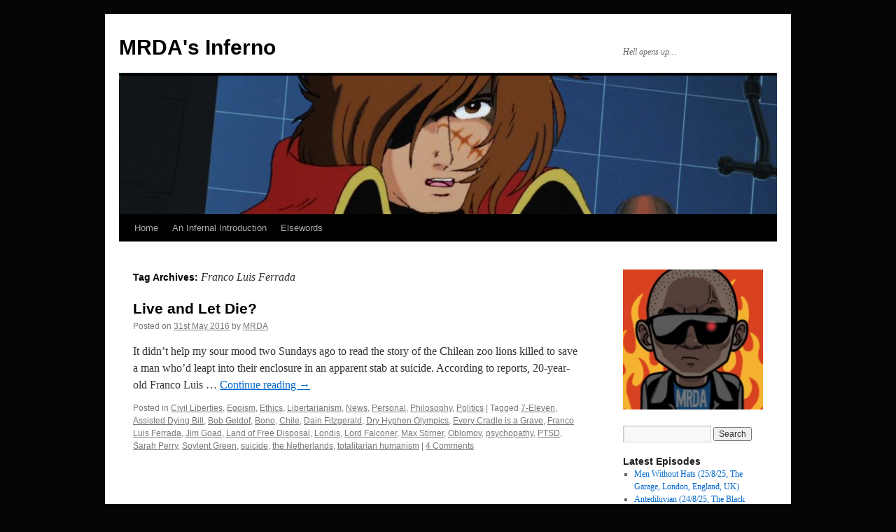

--- FILE ---
content_type: text/html; charset=UTF-8
request_url: https://www.mrdas-inferno.com/tag/franco-luis-ferrada/
body_size: 25557
content:
<!DOCTYPE html>
<html dir="ltr" lang="en-GB" prefix="og: https://ogp.me/ns#">
<head>
<meta charset="UTF-8" />
<title>
Franco Luis Ferrada - MRDA's InfernoMRDA&#039;s Inferno	</title>
<link rel="profile" href="https://gmpg.org/xfn/11" />
<link rel="stylesheet" type="text/css" media="all" href="https://www.mrdas-inferno.com/wp-content/themes/twentyten/style.css?ver=20241112" />
<link rel="pingback" href="https://www.mrdas-inferno.com/xmlrpc.php">

		<!-- All in One SEO 4.9.1.1 - aioseo.com -->
	<meta name="robots" content="max-image-preview:large" />
	<link rel="canonical" href="https://www.mrdas-inferno.com/tag/franco-luis-ferrada/" />
	<meta name="generator" content="All in One SEO (AIOSEO) 4.9.1.1" />
		<script type="application/ld+json" class="aioseo-schema">
			{"@context":"https:\/\/schema.org","@graph":[{"@type":"BreadcrumbList","@id":"https:\/\/www.mrdas-inferno.com\/tag\/franco-luis-ferrada\/#breadcrumblist","itemListElement":[{"@type":"ListItem","@id":"https:\/\/www.mrdas-inferno.com#listItem","position":1,"name":"Home","item":"https:\/\/www.mrdas-inferno.com","nextItem":{"@type":"ListItem","@id":"https:\/\/www.mrdas-inferno.com\/tag\/franco-luis-ferrada\/#listItem","name":"Franco Luis Ferrada"}},{"@type":"ListItem","@id":"https:\/\/www.mrdas-inferno.com\/tag\/franco-luis-ferrada\/#listItem","position":2,"name":"Franco Luis Ferrada","previousItem":{"@type":"ListItem","@id":"https:\/\/www.mrdas-inferno.com#listItem","name":"Home"}}]},{"@type":"CollectionPage","@id":"https:\/\/www.mrdas-inferno.com\/tag\/franco-luis-ferrada\/#collectionpage","url":"https:\/\/www.mrdas-inferno.com\/tag\/franco-luis-ferrada\/","name":"Franco Luis Ferrada - MRDA's Inferno","inLanguage":"en-GB","isPartOf":{"@id":"https:\/\/www.mrdas-inferno.com\/#website"},"breadcrumb":{"@id":"https:\/\/www.mrdas-inferno.com\/tag\/franco-luis-ferrada\/#breadcrumblist"}},{"@type":"Organization","@id":"https:\/\/www.mrdas-inferno.com\/#organization","name":"MRDA's Inferno","description":"Hell opens up...","url":"https:\/\/www.mrdas-inferno.com\/"},{"@type":"WebSite","@id":"https:\/\/www.mrdas-inferno.com\/#website","url":"https:\/\/www.mrdas-inferno.com\/","name":"MRDA's Inferno","description":"Hell opens up...","inLanguage":"en-GB","publisher":{"@id":"https:\/\/www.mrdas-inferno.com\/#organization"}}]}
		</script>
		<!-- All in One SEO -->

<link rel='dns-prefetch' href='//secure.gravatar.com' />
<link rel='dns-prefetch' href='//stats.wp.com' />
<link rel='dns-prefetch' href='//jetpack.wordpress.com' />
<link rel='dns-prefetch' href='//s0.wp.com' />
<link rel='dns-prefetch' href='//public-api.wordpress.com' />
<link rel='dns-prefetch' href='//0.gravatar.com' />
<link rel='dns-prefetch' href='//1.gravatar.com' />
<link rel='dns-prefetch' href='//2.gravatar.com' />
<link rel='dns-prefetch' href='//widgets.wp.com' />
<link rel='preconnect' href='//c0.wp.com' />
<link rel="alternate" type="application/rss+xml" title="MRDA&#039;s Inferno &raquo; Feed" href="https://www.mrdas-inferno.com/feed/" />
<link rel="alternate" type="application/rss+xml" title="MRDA&#039;s Inferno &raquo; Comments Feed" href="https://www.mrdas-inferno.com/comments/feed/" />
<link rel="alternate" type="application/rss+xml" title="MRDA&#039;s Inferno &raquo; Franco Luis Ferrada Tag Feed" href="https://www.mrdas-inferno.com/tag/franco-luis-ferrada/feed/" />
		<!-- This site uses the Google Analytics by MonsterInsights plugin v9.11.1 - Using Analytics tracking - https://www.monsterinsights.com/ -->
							<script src="//www.googletagmanager.com/gtag/js?id=G-Q66KNGG3YK"  data-cfasync="false" data-wpfc-render="false" type="text/javascript" async></script>
			<script data-cfasync="false" data-wpfc-render="false" type="text/javascript">
				var mi_version = '9.11.1';
				var mi_track_user = true;
				var mi_no_track_reason = '';
								var MonsterInsightsDefaultLocations = {"page_location":"https:\/\/www.mrdas-inferno.com\/tag\/franco-luis-ferrada\/"};
								if ( typeof MonsterInsightsPrivacyGuardFilter === 'function' ) {
					var MonsterInsightsLocations = (typeof MonsterInsightsExcludeQuery === 'object') ? MonsterInsightsPrivacyGuardFilter( MonsterInsightsExcludeQuery ) : MonsterInsightsPrivacyGuardFilter( MonsterInsightsDefaultLocations );
				} else {
					var MonsterInsightsLocations = (typeof MonsterInsightsExcludeQuery === 'object') ? MonsterInsightsExcludeQuery : MonsterInsightsDefaultLocations;
				}

								var disableStrs = [
										'ga-disable-G-Q66KNGG3YK',
									];

				/* Function to detect opted out users */
				function __gtagTrackerIsOptedOut() {
					for (var index = 0; index < disableStrs.length; index++) {
						if (document.cookie.indexOf(disableStrs[index] + '=true') > -1) {
							return true;
						}
					}

					return false;
				}

				/* Disable tracking if the opt-out cookie exists. */
				if (__gtagTrackerIsOptedOut()) {
					for (var index = 0; index < disableStrs.length; index++) {
						window[disableStrs[index]] = true;
					}
				}

				/* Opt-out function */
				function __gtagTrackerOptout() {
					for (var index = 0; index < disableStrs.length; index++) {
						document.cookie = disableStrs[index] + '=true; expires=Thu, 31 Dec 2099 23:59:59 UTC; path=/';
						window[disableStrs[index]] = true;
					}
				}

				if ('undefined' === typeof gaOptout) {
					function gaOptout() {
						__gtagTrackerOptout();
					}
				}
								window.dataLayer = window.dataLayer || [];

				window.MonsterInsightsDualTracker = {
					helpers: {},
					trackers: {},
				};
				if (mi_track_user) {
					function __gtagDataLayer() {
						dataLayer.push(arguments);
					}

					function __gtagTracker(type, name, parameters) {
						if (!parameters) {
							parameters = {};
						}

						if (parameters.send_to) {
							__gtagDataLayer.apply(null, arguments);
							return;
						}

						if (type === 'event') {
														parameters.send_to = monsterinsights_frontend.v4_id;
							var hookName = name;
							if (typeof parameters['event_category'] !== 'undefined') {
								hookName = parameters['event_category'] + ':' + name;
							}

							if (typeof MonsterInsightsDualTracker.trackers[hookName] !== 'undefined') {
								MonsterInsightsDualTracker.trackers[hookName](parameters);
							} else {
								__gtagDataLayer('event', name, parameters);
							}
							
						} else {
							__gtagDataLayer.apply(null, arguments);
						}
					}

					__gtagTracker('js', new Date());
					__gtagTracker('set', {
						'developer_id.dZGIzZG': true,
											});
					if ( MonsterInsightsLocations.page_location ) {
						__gtagTracker('set', MonsterInsightsLocations);
					}
										__gtagTracker('config', 'G-Q66KNGG3YK', {"forceSSL":"true","link_attribution":"true"} );
										window.gtag = __gtagTracker;										(function () {
						/* https://developers.google.com/analytics/devguides/collection/analyticsjs/ */
						/* ga and __gaTracker compatibility shim. */
						var noopfn = function () {
							return null;
						};
						var newtracker = function () {
							return new Tracker();
						};
						var Tracker = function () {
							return null;
						};
						var p = Tracker.prototype;
						p.get = noopfn;
						p.set = noopfn;
						p.send = function () {
							var args = Array.prototype.slice.call(arguments);
							args.unshift('send');
							__gaTracker.apply(null, args);
						};
						var __gaTracker = function () {
							var len = arguments.length;
							if (len === 0) {
								return;
							}
							var f = arguments[len - 1];
							if (typeof f !== 'object' || f === null || typeof f.hitCallback !== 'function') {
								if ('send' === arguments[0]) {
									var hitConverted, hitObject = false, action;
									if ('event' === arguments[1]) {
										if ('undefined' !== typeof arguments[3]) {
											hitObject = {
												'eventAction': arguments[3],
												'eventCategory': arguments[2],
												'eventLabel': arguments[4],
												'value': arguments[5] ? arguments[5] : 1,
											}
										}
									}
									if ('pageview' === arguments[1]) {
										if ('undefined' !== typeof arguments[2]) {
											hitObject = {
												'eventAction': 'page_view',
												'page_path': arguments[2],
											}
										}
									}
									if (typeof arguments[2] === 'object') {
										hitObject = arguments[2];
									}
									if (typeof arguments[5] === 'object') {
										Object.assign(hitObject, arguments[5]);
									}
									if ('undefined' !== typeof arguments[1].hitType) {
										hitObject = arguments[1];
										if ('pageview' === hitObject.hitType) {
											hitObject.eventAction = 'page_view';
										}
									}
									if (hitObject) {
										action = 'timing' === arguments[1].hitType ? 'timing_complete' : hitObject.eventAction;
										hitConverted = mapArgs(hitObject);
										__gtagTracker('event', action, hitConverted);
									}
								}
								return;
							}

							function mapArgs(args) {
								var arg, hit = {};
								var gaMap = {
									'eventCategory': 'event_category',
									'eventAction': 'event_action',
									'eventLabel': 'event_label',
									'eventValue': 'event_value',
									'nonInteraction': 'non_interaction',
									'timingCategory': 'event_category',
									'timingVar': 'name',
									'timingValue': 'value',
									'timingLabel': 'event_label',
									'page': 'page_path',
									'location': 'page_location',
									'title': 'page_title',
									'referrer' : 'page_referrer',
								};
								for (arg in args) {
																		if (!(!args.hasOwnProperty(arg) || !gaMap.hasOwnProperty(arg))) {
										hit[gaMap[arg]] = args[arg];
									} else {
										hit[arg] = args[arg];
									}
								}
								return hit;
							}

							try {
								f.hitCallback();
							} catch (ex) {
							}
						};
						__gaTracker.create = newtracker;
						__gaTracker.getByName = newtracker;
						__gaTracker.getAll = function () {
							return [];
						};
						__gaTracker.remove = noopfn;
						__gaTracker.loaded = true;
						window['__gaTracker'] = __gaTracker;
					})();
									} else {
										console.log("");
					(function () {
						function __gtagTracker() {
							return null;
						}

						window['__gtagTracker'] = __gtagTracker;
						window['gtag'] = __gtagTracker;
					})();
									}
			</script>
							<!-- / Google Analytics by MonsterInsights -->
		<style id='wp-img-auto-sizes-contain-inline-css' type='text/css'>
img:is([sizes=auto i],[sizes^="auto," i]){contain-intrinsic-size:3000px 1500px}
/*# sourceURL=wp-img-auto-sizes-contain-inline-css */
</style>
<link rel='stylesheet' id='colorboxstyle-css' href='https://www.mrdas-inferno.com/wp-content/plugins/link-library/colorbox/colorbox.css?ver=6.9' type='text/css' media='all' />
<style id='wp-emoji-styles-inline-css' type='text/css'>

	img.wp-smiley, img.emoji {
		display: inline !important;
		border: none !important;
		box-shadow: none !important;
		height: 1em !important;
		width: 1em !important;
		margin: 0 0.07em !important;
		vertical-align: -0.1em !important;
		background: none !important;
		padding: 0 !important;
	}
/*# sourceURL=wp-emoji-styles-inline-css */
</style>
<link rel='stylesheet' id='wp-block-library-css' href='https://c0.wp.com/c/6.9/wp-includes/css/dist/block-library/style.min.css' type='text/css' media='all' />
<style id='wp-block-library-theme-inline-css' type='text/css'>
.wp-block-audio :where(figcaption){color:#555;font-size:13px;text-align:center}.is-dark-theme .wp-block-audio :where(figcaption){color:#ffffffa6}.wp-block-audio{margin:0 0 1em}.wp-block-code{border:1px solid #ccc;border-radius:4px;font-family:Menlo,Consolas,monaco,monospace;padding:.8em 1em}.wp-block-embed :where(figcaption){color:#555;font-size:13px;text-align:center}.is-dark-theme .wp-block-embed :where(figcaption){color:#ffffffa6}.wp-block-embed{margin:0 0 1em}.blocks-gallery-caption{color:#555;font-size:13px;text-align:center}.is-dark-theme .blocks-gallery-caption{color:#ffffffa6}:root :where(.wp-block-image figcaption){color:#555;font-size:13px;text-align:center}.is-dark-theme :root :where(.wp-block-image figcaption){color:#ffffffa6}.wp-block-image{margin:0 0 1em}.wp-block-pullquote{border-bottom:4px solid;border-top:4px solid;color:currentColor;margin-bottom:1.75em}.wp-block-pullquote :where(cite),.wp-block-pullquote :where(footer),.wp-block-pullquote__citation{color:currentColor;font-size:.8125em;font-style:normal;text-transform:uppercase}.wp-block-quote{border-left:.25em solid;margin:0 0 1.75em;padding-left:1em}.wp-block-quote cite,.wp-block-quote footer{color:currentColor;font-size:.8125em;font-style:normal;position:relative}.wp-block-quote:where(.has-text-align-right){border-left:none;border-right:.25em solid;padding-left:0;padding-right:1em}.wp-block-quote:where(.has-text-align-center){border:none;padding-left:0}.wp-block-quote.is-large,.wp-block-quote.is-style-large,.wp-block-quote:where(.is-style-plain){border:none}.wp-block-search .wp-block-search__label{font-weight:700}.wp-block-search__button{border:1px solid #ccc;padding:.375em .625em}:where(.wp-block-group.has-background){padding:1.25em 2.375em}.wp-block-separator.has-css-opacity{opacity:.4}.wp-block-separator{border:none;border-bottom:2px solid;margin-left:auto;margin-right:auto}.wp-block-separator.has-alpha-channel-opacity{opacity:1}.wp-block-separator:not(.is-style-wide):not(.is-style-dots){width:100px}.wp-block-separator.has-background:not(.is-style-dots){border-bottom:none;height:1px}.wp-block-separator.has-background:not(.is-style-wide):not(.is-style-dots){height:2px}.wp-block-table{margin:0 0 1em}.wp-block-table td,.wp-block-table th{word-break:normal}.wp-block-table :where(figcaption){color:#555;font-size:13px;text-align:center}.is-dark-theme .wp-block-table :where(figcaption){color:#ffffffa6}.wp-block-video :where(figcaption){color:#555;font-size:13px;text-align:center}.is-dark-theme .wp-block-video :where(figcaption){color:#ffffffa6}.wp-block-video{margin:0 0 1em}:root :where(.wp-block-template-part.has-background){margin-bottom:0;margin-top:0;padding:1.25em 2.375em}
/*# sourceURL=/wp-includes/css/dist/block-library/theme.min.css */
</style>
<style id='classic-theme-styles-inline-css' type='text/css'>
/*! This file is auto-generated */
.wp-block-button__link{color:#fff;background-color:#32373c;border-radius:9999px;box-shadow:none;text-decoration:none;padding:calc(.667em + 2px) calc(1.333em + 2px);font-size:1.125em}.wp-block-file__button{background:#32373c;color:#fff;text-decoration:none}
/*# sourceURL=/wp-includes/css/classic-themes.min.css */
</style>
<link rel='stylesheet' id='aioseo/css/src/vue/standalone/blocks/table-of-contents/global.scss-css' href='https://www.mrdas-inferno.com/wp-content/plugins/all-in-one-seo-pack/dist/Lite/assets/css/table-of-contents/global.e90f6d47.css?ver=4.9.1.1' type='text/css' media='all' />
<link rel='stylesheet' id='DFS-block-frontend-style-css' href='https://www.mrdas-inferno.com/wp-content/plugins/dropbox-folder-share/src/css/front.css?ver=1692636028' type='text/css' media='all' />
<link rel='stylesheet' id='mediaelement-css' href='https://c0.wp.com/c/6.9/wp-includes/js/mediaelement/mediaelementplayer-legacy.min.css' type='text/css' media='all' />
<link rel='stylesheet' id='wp-mediaelement-css' href='https://c0.wp.com/c/6.9/wp-includes/js/mediaelement/wp-mediaelement.min.css' type='text/css' media='all' />
<style id='jetpack-sharing-buttons-style-inline-css' type='text/css'>
.jetpack-sharing-buttons__services-list{display:flex;flex-direction:row;flex-wrap:wrap;gap:0;list-style-type:none;margin:5px;padding:0}.jetpack-sharing-buttons__services-list.has-small-icon-size{font-size:12px}.jetpack-sharing-buttons__services-list.has-normal-icon-size{font-size:16px}.jetpack-sharing-buttons__services-list.has-large-icon-size{font-size:24px}.jetpack-sharing-buttons__services-list.has-huge-icon-size{font-size:36px}@media print{.jetpack-sharing-buttons__services-list{display:none!important}}.editor-styles-wrapper .wp-block-jetpack-sharing-buttons{gap:0;padding-inline-start:0}ul.jetpack-sharing-buttons__services-list.has-background{padding:1.25em 2.375em}
/*# sourceURL=https://www.mrdas-inferno.com/wp-content/plugins/jetpack/_inc/blocks/sharing-buttons/view.css */
</style>
<style id='global-styles-inline-css' type='text/css'>
:root{--wp--preset--aspect-ratio--square: 1;--wp--preset--aspect-ratio--4-3: 4/3;--wp--preset--aspect-ratio--3-4: 3/4;--wp--preset--aspect-ratio--3-2: 3/2;--wp--preset--aspect-ratio--2-3: 2/3;--wp--preset--aspect-ratio--16-9: 16/9;--wp--preset--aspect-ratio--9-16: 9/16;--wp--preset--color--black: #000;--wp--preset--color--cyan-bluish-gray: #abb8c3;--wp--preset--color--white: #fff;--wp--preset--color--pale-pink: #f78da7;--wp--preset--color--vivid-red: #cf2e2e;--wp--preset--color--luminous-vivid-orange: #ff6900;--wp--preset--color--luminous-vivid-amber: #fcb900;--wp--preset--color--light-green-cyan: #7bdcb5;--wp--preset--color--vivid-green-cyan: #00d084;--wp--preset--color--pale-cyan-blue: #8ed1fc;--wp--preset--color--vivid-cyan-blue: #0693e3;--wp--preset--color--vivid-purple: #9b51e0;--wp--preset--color--blue: #0066cc;--wp--preset--color--medium-gray: #666;--wp--preset--color--light-gray: #f1f1f1;--wp--preset--gradient--vivid-cyan-blue-to-vivid-purple: linear-gradient(135deg,rgb(6,147,227) 0%,rgb(155,81,224) 100%);--wp--preset--gradient--light-green-cyan-to-vivid-green-cyan: linear-gradient(135deg,rgb(122,220,180) 0%,rgb(0,208,130) 100%);--wp--preset--gradient--luminous-vivid-amber-to-luminous-vivid-orange: linear-gradient(135deg,rgb(252,185,0) 0%,rgb(255,105,0) 100%);--wp--preset--gradient--luminous-vivid-orange-to-vivid-red: linear-gradient(135deg,rgb(255,105,0) 0%,rgb(207,46,46) 100%);--wp--preset--gradient--very-light-gray-to-cyan-bluish-gray: linear-gradient(135deg,rgb(238,238,238) 0%,rgb(169,184,195) 100%);--wp--preset--gradient--cool-to-warm-spectrum: linear-gradient(135deg,rgb(74,234,220) 0%,rgb(151,120,209) 20%,rgb(207,42,186) 40%,rgb(238,44,130) 60%,rgb(251,105,98) 80%,rgb(254,248,76) 100%);--wp--preset--gradient--blush-light-purple: linear-gradient(135deg,rgb(255,206,236) 0%,rgb(152,150,240) 100%);--wp--preset--gradient--blush-bordeaux: linear-gradient(135deg,rgb(254,205,165) 0%,rgb(254,45,45) 50%,rgb(107,0,62) 100%);--wp--preset--gradient--luminous-dusk: linear-gradient(135deg,rgb(255,203,112) 0%,rgb(199,81,192) 50%,rgb(65,88,208) 100%);--wp--preset--gradient--pale-ocean: linear-gradient(135deg,rgb(255,245,203) 0%,rgb(182,227,212) 50%,rgb(51,167,181) 100%);--wp--preset--gradient--electric-grass: linear-gradient(135deg,rgb(202,248,128) 0%,rgb(113,206,126) 100%);--wp--preset--gradient--midnight: linear-gradient(135deg,rgb(2,3,129) 0%,rgb(40,116,252) 100%);--wp--preset--font-size--small: 13px;--wp--preset--font-size--medium: 20px;--wp--preset--font-size--large: 36px;--wp--preset--font-size--x-large: 42px;--wp--preset--spacing--20: 0.44rem;--wp--preset--spacing--30: 0.67rem;--wp--preset--spacing--40: 1rem;--wp--preset--spacing--50: 1.5rem;--wp--preset--spacing--60: 2.25rem;--wp--preset--spacing--70: 3.38rem;--wp--preset--spacing--80: 5.06rem;--wp--preset--shadow--natural: 6px 6px 9px rgba(0, 0, 0, 0.2);--wp--preset--shadow--deep: 12px 12px 50px rgba(0, 0, 0, 0.4);--wp--preset--shadow--sharp: 6px 6px 0px rgba(0, 0, 0, 0.2);--wp--preset--shadow--outlined: 6px 6px 0px -3px rgb(255, 255, 255), 6px 6px rgb(0, 0, 0);--wp--preset--shadow--crisp: 6px 6px 0px rgb(0, 0, 0);}:where(.is-layout-flex){gap: 0.5em;}:where(.is-layout-grid){gap: 0.5em;}body .is-layout-flex{display: flex;}.is-layout-flex{flex-wrap: wrap;align-items: center;}.is-layout-flex > :is(*, div){margin: 0;}body .is-layout-grid{display: grid;}.is-layout-grid > :is(*, div){margin: 0;}:where(.wp-block-columns.is-layout-flex){gap: 2em;}:where(.wp-block-columns.is-layout-grid){gap: 2em;}:where(.wp-block-post-template.is-layout-flex){gap: 1.25em;}:where(.wp-block-post-template.is-layout-grid){gap: 1.25em;}.has-black-color{color: var(--wp--preset--color--black) !important;}.has-cyan-bluish-gray-color{color: var(--wp--preset--color--cyan-bluish-gray) !important;}.has-white-color{color: var(--wp--preset--color--white) !important;}.has-pale-pink-color{color: var(--wp--preset--color--pale-pink) !important;}.has-vivid-red-color{color: var(--wp--preset--color--vivid-red) !important;}.has-luminous-vivid-orange-color{color: var(--wp--preset--color--luminous-vivid-orange) !important;}.has-luminous-vivid-amber-color{color: var(--wp--preset--color--luminous-vivid-amber) !important;}.has-light-green-cyan-color{color: var(--wp--preset--color--light-green-cyan) !important;}.has-vivid-green-cyan-color{color: var(--wp--preset--color--vivid-green-cyan) !important;}.has-pale-cyan-blue-color{color: var(--wp--preset--color--pale-cyan-blue) !important;}.has-vivid-cyan-blue-color{color: var(--wp--preset--color--vivid-cyan-blue) !important;}.has-vivid-purple-color{color: var(--wp--preset--color--vivid-purple) !important;}.has-black-background-color{background-color: var(--wp--preset--color--black) !important;}.has-cyan-bluish-gray-background-color{background-color: var(--wp--preset--color--cyan-bluish-gray) !important;}.has-white-background-color{background-color: var(--wp--preset--color--white) !important;}.has-pale-pink-background-color{background-color: var(--wp--preset--color--pale-pink) !important;}.has-vivid-red-background-color{background-color: var(--wp--preset--color--vivid-red) !important;}.has-luminous-vivid-orange-background-color{background-color: var(--wp--preset--color--luminous-vivid-orange) !important;}.has-luminous-vivid-amber-background-color{background-color: var(--wp--preset--color--luminous-vivid-amber) !important;}.has-light-green-cyan-background-color{background-color: var(--wp--preset--color--light-green-cyan) !important;}.has-vivid-green-cyan-background-color{background-color: var(--wp--preset--color--vivid-green-cyan) !important;}.has-pale-cyan-blue-background-color{background-color: var(--wp--preset--color--pale-cyan-blue) !important;}.has-vivid-cyan-blue-background-color{background-color: var(--wp--preset--color--vivid-cyan-blue) !important;}.has-vivid-purple-background-color{background-color: var(--wp--preset--color--vivid-purple) !important;}.has-black-border-color{border-color: var(--wp--preset--color--black) !important;}.has-cyan-bluish-gray-border-color{border-color: var(--wp--preset--color--cyan-bluish-gray) !important;}.has-white-border-color{border-color: var(--wp--preset--color--white) !important;}.has-pale-pink-border-color{border-color: var(--wp--preset--color--pale-pink) !important;}.has-vivid-red-border-color{border-color: var(--wp--preset--color--vivid-red) !important;}.has-luminous-vivid-orange-border-color{border-color: var(--wp--preset--color--luminous-vivid-orange) !important;}.has-luminous-vivid-amber-border-color{border-color: var(--wp--preset--color--luminous-vivid-amber) !important;}.has-light-green-cyan-border-color{border-color: var(--wp--preset--color--light-green-cyan) !important;}.has-vivid-green-cyan-border-color{border-color: var(--wp--preset--color--vivid-green-cyan) !important;}.has-pale-cyan-blue-border-color{border-color: var(--wp--preset--color--pale-cyan-blue) !important;}.has-vivid-cyan-blue-border-color{border-color: var(--wp--preset--color--vivid-cyan-blue) !important;}.has-vivid-purple-border-color{border-color: var(--wp--preset--color--vivid-purple) !important;}.has-vivid-cyan-blue-to-vivid-purple-gradient-background{background: var(--wp--preset--gradient--vivid-cyan-blue-to-vivid-purple) !important;}.has-light-green-cyan-to-vivid-green-cyan-gradient-background{background: var(--wp--preset--gradient--light-green-cyan-to-vivid-green-cyan) !important;}.has-luminous-vivid-amber-to-luminous-vivid-orange-gradient-background{background: var(--wp--preset--gradient--luminous-vivid-amber-to-luminous-vivid-orange) !important;}.has-luminous-vivid-orange-to-vivid-red-gradient-background{background: var(--wp--preset--gradient--luminous-vivid-orange-to-vivid-red) !important;}.has-very-light-gray-to-cyan-bluish-gray-gradient-background{background: var(--wp--preset--gradient--very-light-gray-to-cyan-bluish-gray) !important;}.has-cool-to-warm-spectrum-gradient-background{background: var(--wp--preset--gradient--cool-to-warm-spectrum) !important;}.has-blush-light-purple-gradient-background{background: var(--wp--preset--gradient--blush-light-purple) !important;}.has-blush-bordeaux-gradient-background{background: var(--wp--preset--gradient--blush-bordeaux) !important;}.has-luminous-dusk-gradient-background{background: var(--wp--preset--gradient--luminous-dusk) !important;}.has-pale-ocean-gradient-background{background: var(--wp--preset--gradient--pale-ocean) !important;}.has-electric-grass-gradient-background{background: var(--wp--preset--gradient--electric-grass) !important;}.has-midnight-gradient-background{background: var(--wp--preset--gradient--midnight) !important;}.has-small-font-size{font-size: var(--wp--preset--font-size--small) !important;}.has-medium-font-size{font-size: var(--wp--preset--font-size--medium) !important;}.has-large-font-size{font-size: var(--wp--preset--font-size--large) !important;}.has-x-large-font-size{font-size: var(--wp--preset--font-size--x-large) !important;}
:where(.wp-block-post-template.is-layout-flex){gap: 1.25em;}:where(.wp-block-post-template.is-layout-grid){gap: 1.25em;}
:where(.wp-block-term-template.is-layout-flex){gap: 1.25em;}:where(.wp-block-term-template.is-layout-grid){gap: 1.25em;}
:where(.wp-block-columns.is-layout-flex){gap: 2em;}:where(.wp-block-columns.is-layout-grid){gap: 2em;}
:root :where(.wp-block-pullquote){font-size: 1.5em;line-height: 1.6;}
/*# sourceURL=global-styles-inline-css */
</style>
<link rel='stylesheet' id='thumbs_rating_styles-css' href='https://www.mrdas-inferno.com/wp-content/plugins/link-library/upvote-downvote/css/style.css?ver=1.0.0' type='text/css' media='all' />
<link rel='stylesheet' id='widgetopts-styles-css' href='https://www.mrdas-inferno.com/wp-content/plugins/widget-options/assets/css/widget-options.css?ver=4.1.3' type='text/css' media='all' />
<link rel='stylesheet' id='twentyten-block-style-css' href='https://www.mrdas-inferno.com/wp-content/themes/twentyten/blocks.css?ver=20240703' type='text/css' media='all' />
<link rel='stylesheet' id='jetpack_likes-css' href='https://c0.wp.com/p/jetpack/15.4/modules/likes/style.css' type='text/css' media='all' />
<link rel='stylesheet' id='heateor-sc-frontend-css-css' href='https://www.mrdas-inferno.com/wp-content/plugins/heateor-social-comments/css/front.css?ver=1.6.3' type='text/css' media='all' />
<script type="text/javascript" src="https://c0.wp.com/c/6.9/wp-includes/js/jquery/jquery.min.js" id="jquery-core-js"></script>
<script type="text/javascript" src="https://c0.wp.com/c/6.9/wp-includes/js/jquery/jquery-migrate.min.js" id="jquery-migrate-js"></script>
<script type="text/javascript" src="https://www.mrdas-inferno.com/wp-content/plugins/link-library/colorbox/jquery.colorbox-min.js?ver=1.3.9" id="colorbox-js"></script>
<script type="text/javascript" src="https://www.mrdas-inferno.com/wp-content/plugins/google-analytics-for-wordpress/assets/js/frontend-gtag.min.js?ver=9.11.1" id="monsterinsights-frontend-script-js" async="async" data-wp-strategy="async"></script>
<script data-cfasync="false" data-wpfc-render="false" type="text/javascript" id='monsterinsights-frontend-script-js-extra'>/* <![CDATA[ */
var monsterinsights_frontend = {"js_events_tracking":"true","download_extensions":"doc,pdf,ppt,zip,xls,docx,pptx,xlsx","inbound_paths":"[{\"path\":\"\\\/go\\\/\",\"label\":\"affiliate\"},{\"path\":\"\\\/recommend\\\/\",\"label\":\"affiliate\"}]","home_url":"https:\/\/www.mrdas-inferno.com","hash_tracking":"false","v4_id":"G-Q66KNGG3YK"};/* ]]> */
</script>
<script type="text/javascript" src="https://c0.wp.com/c/6.9/wp-includes/js/tinymce/tinymce.min.js" id="wp-tinymce-root-js"></script>
<script type="text/javascript" src="https://c0.wp.com/c/6.9/wp-includes/js/tinymce/plugins/compat3x/plugin.min.js" id="wp-tinymce-js"></script>
<script type="text/javascript" id="thumbs_rating_scripts-js-extra">
/* <![CDATA[ */
var thumbs_rating_ajax = {"ajax_url":"https://www.mrdas-inferno.com/wp-admin/admin-ajax.php","nonce":"530bc08889"};
//# sourceURL=thumbs_rating_scripts-js-extra
/* ]]> */
</script>
<script type="text/javascript" src="https://www.mrdas-inferno.com/wp-content/plugins/link-library/upvote-downvote/js/general.js?ver=4.0.1" id="thumbs_rating_scripts-js"></script>
<link rel="https://api.w.org/" href="https://www.mrdas-inferno.com/wp-json/" /><link rel="alternate" title="JSON" type="application/json" href="https://www.mrdas-inferno.com/wp-json/wp/v2/tags/474" /><link rel="EditURI" type="application/rsd+xml" title="RSD" href="https://www.mrdas-inferno.com/xmlrpc.php?rsd" />
<meta name="generator" content="WordPress 6.9" />
	<style>img#wpstats{display:none}</style>
		<meta name="generator" content="Elementor 3.34.2; features: additional_custom_breakpoints; settings: css_print_method-external, google_font-enabled, font_display-auto">
			<style>
				.e-con.e-parent:nth-of-type(n+4):not(.e-lazyloaded):not(.e-no-lazyload),
				.e-con.e-parent:nth-of-type(n+4):not(.e-lazyloaded):not(.e-no-lazyload) * {
					background-image: none !important;
				}
				@media screen and (max-height: 1024px) {
					.e-con.e-parent:nth-of-type(n+3):not(.e-lazyloaded):not(.e-no-lazyload),
					.e-con.e-parent:nth-of-type(n+3):not(.e-lazyloaded):not(.e-no-lazyload) * {
						background-image: none !important;
					}
				}
				@media screen and (max-height: 640px) {
					.e-con.e-parent:nth-of-type(n+2):not(.e-lazyloaded):not(.e-no-lazyload),
					.e-con.e-parent:nth-of-type(n+2):not(.e-lazyloaded):not(.e-no-lazyload) * {
						background-image: none !important;
					}
				}
			</style>
			<style type="text/css" id="custom-background-css">
body.custom-background { background-color: #050505; }
</style>
	<link rel="icon" href="https://www.mrdas-inferno.com/wp-content/uploads/2019/06/MRDAnator-II-150x150.jpg" sizes="32x32" />
<link rel="icon" href="https://www.mrdas-inferno.com/wp-content/uploads/2019/06/MRDAnator-II.jpg" sizes="192x192" />
<link rel="apple-touch-icon" href="https://www.mrdas-inferno.com/wp-content/uploads/2019/06/MRDAnator-II.jpg" />
<meta name="msapplication-TileImage" content="https://www.mrdas-inferno.com/wp-content/uploads/2019/06/MRDAnator-II.jpg" />
</head>

<body class="archive tag tag-franco-luis-ferrada tag-474 custom-background wp-theme-twentyten elementor-default elementor-kit-9896">
<div id="wrapper" class="hfeed">
	<div id="header">
		<div id="masthead">
			<div id="branding" role="banner">
								<div id="site-title">
					<span>
						<a href="https://www.mrdas-inferno.com/" rel="home">MRDA&#039;s Inferno</a>
					</span>
				</div>
				<div id="site-description">Hell opens up&#8230;</div>

				<img fetchpriority="high" src="https://www.mrdas-inferno.com/wp-content/uploads/2019/06/cropped-01000.mpls_20181024_213612.493.jpg" width="940" height="198" alt="MRDA&#039;s Inferno" srcset="https://www.mrdas-inferno.com/wp-content/uploads/2019/06/cropped-01000.mpls_20181024_213612.493.jpg 940w, https://www.mrdas-inferno.com/wp-content/uploads/2019/06/cropped-01000.mpls_20181024_213612.493-300x63.jpg 300w, https://www.mrdas-inferno.com/wp-content/uploads/2019/06/cropped-01000.mpls_20181024_213612.493-768x162.jpg 768w" sizes="(max-width: 940px) 100vw, 940px" decoding="async" />			</div><!-- #branding -->

			<div id="access" role="navigation">
								<div class="skip-link screen-reader-text"><a href="#content">Skip to content</a></div>
				<div class="menu"><ul>
<li ><a href="https://www.mrdas-inferno.com/">Home</a></li><li class="page_item page-item-507"><a href="https://www.mrdas-inferno.com/about/">An Infernal Introduction</a></li>
<li class="page_item page-item-6873"><a href="https://www.mrdas-inferno.com/elsewords/">Elsewords</a></li>
</ul></div>
			</div><!-- #access -->
		</div><!-- #masthead -->
	</div><!-- #header -->

	<div id="main">

		<div id="container">
			<div id="content" role="main">

				<h1 class="page-title">
				Tag Archives: <span>Franco Luis Ferrada</span>				</h1>

				



	
			<div id="post-7700" class="post-7700 post type-post status-publish format-standard hentry category-civil-liberties category-egoism category-ethics category-libertarianism category-news category-personal category-philosophy category-politics tag-7-eleven tag-assisted-dying-bill tag-bob-geldof tag-bono tag-chile tag-dain-fitzgerald tag-dry-hyphen-olympics tag-every-cradle-is-a-grave tag-franco-luis-ferrada tag-jim-goad tag-land-of-free-disposal tag-londis tag-lord-falconer tag-max-stirner tag-oblomov tag-psychopathy tag-ptsd tag-sarah-perry tag-soylent-green tag-suicide tag-the-netherlands tag-totalitarian-humanism">
			<h2 class="entry-title"><a href="https://www.mrdas-inferno.com/2016/05/31/live-and-let-die/" rel="bookmark">Live and Let Die?</a></h2>

			<div class="entry-meta">
				<span class="meta-prep meta-prep-author">Posted on</span> <a href="https://www.mrdas-inferno.com/2016/05/31/live-and-let-die/" title="9:36 am" rel="bookmark"><span class="entry-date">31st May 2016</span></a> <span class="meta-sep">by</span> <span class="author vcard"><a class="url fn n" href="https://www.mrdas-inferno.com/author/mrda/" title="View all posts by MRDA">MRDA</a></span>			</div><!-- .entry-meta -->

					<div class="entry-summary">
				<p>It didn’t help my sour mood two Sundays ago to read the story of the Chilean zoo lions killed to save a man who’d leapt into their enclosure in an apparent stab at suicide. According to reports, 20-year-old Franco Luis &hellip; <a href="https://www.mrdas-inferno.com/2016/05/31/live-and-let-die/">Continue reading <span class="meta-nav">&rarr;</span></a></p>
			</div><!-- .entry-summary -->
	
			<div class="entry-utility">
									<span class="cat-links">
						<span class="entry-utility-prep entry-utility-prep-cat-links">Posted in</span> <a href="https://www.mrdas-inferno.com/category/civil-liberties/" rel="category tag">Civil Liberties</a>, <a href="https://www.mrdas-inferno.com/category/egoism/" rel="category tag">Egoism</a>, <a href="https://www.mrdas-inferno.com/category/ethics/" rel="category tag">Ethics</a>, <a href="https://www.mrdas-inferno.com/category/libertarianism/" rel="category tag">Libertarianism</a>, <a href="https://www.mrdas-inferno.com/category/news/" rel="category tag">News</a>, <a href="https://www.mrdas-inferno.com/category/personal/" rel="category tag">Personal</a>, <a href="https://www.mrdas-inferno.com/category/philosophy/" rel="category tag">Philosophy</a>, <a href="https://www.mrdas-inferno.com/category/politics/" rel="category tag">Politics</a>					</span>
					<span class="meta-sep">|</span>
				
								<span class="tag-links">
					<span class="entry-utility-prep entry-utility-prep-tag-links">Tagged</span> <a href="https://www.mrdas-inferno.com/tag/7-eleven/" rel="tag">7-Eleven</a>, <a href="https://www.mrdas-inferno.com/tag/assisted-dying-bill/" rel="tag">Assisted Dying Bill</a>, <a href="https://www.mrdas-inferno.com/tag/bob-geldof/" rel="tag">Bob Geldof</a>, <a href="https://www.mrdas-inferno.com/tag/bono/" rel="tag">Bono</a>, <a href="https://www.mrdas-inferno.com/tag/chile/" rel="tag">Chile</a>, <a href="https://www.mrdas-inferno.com/tag/dain-fitzgerald/" rel="tag">Dain Fitzgerald</a>, <a href="https://www.mrdas-inferno.com/tag/dry-hyphen-olympics/" rel="tag">Dry Hyphen Olympics</a>, <a href="https://www.mrdas-inferno.com/tag/every-cradle-is-a-grave/" rel="tag">Every Cradle is a Grave</a>, <a href="https://www.mrdas-inferno.com/tag/franco-luis-ferrada/" rel="tag">Franco Luis Ferrada</a>, <a href="https://www.mrdas-inferno.com/tag/jim-goad/" rel="tag">Jim Goad</a>, <a href="https://www.mrdas-inferno.com/tag/land-of-free-disposal/" rel="tag">Land of Free Disposal</a>, <a href="https://www.mrdas-inferno.com/tag/londis/" rel="tag">Londis</a>, <a href="https://www.mrdas-inferno.com/tag/lord-falconer/" rel="tag">Lord Falconer</a>, <a href="https://www.mrdas-inferno.com/tag/max-stirner/" rel="tag">Max Stirner</a>, <a href="https://www.mrdas-inferno.com/tag/oblomov/" rel="tag">Oblomov</a>, <a href="https://www.mrdas-inferno.com/tag/psychopathy/" rel="tag">psychopathy</a>, <a href="https://www.mrdas-inferno.com/tag/ptsd/" rel="tag">PTSD</a>, <a href="https://www.mrdas-inferno.com/tag/sarah-perry/" rel="tag">Sarah Perry</a>, <a href="https://www.mrdas-inferno.com/tag/soylent-green/" rel="tag">Soylent Green</a>, <a href="https://www.mrdas-inferno.com/tag/suicide/" rel="tag">suicide</a>, <a href="https://www.mrdas-inferno.com/tag/the-netherlands/" rel="tag">the Netherlands</a>, <a href="https://www.mrdas-inferno.com/tag/totalitarian-humanism/" rel="tag">totalitarian humanism</a>				</span>
				<span class="meta-sep">|</span>
				
				<span class="comments-link"><a href="https://www.mrdas-inferno.com/2016/05/31/live-and-let-die/#comments">4 Comments</a></span>

							</div><!-- .entry-utility -->
		</div><!-- #post-7700 -->

		
	

			</div><!-- #content -->
		</div><!-- #container -->


		<div id="primary" class="widget-area" role="complementary">
			<ul class="xoxo">

<li id="media_image-2" class="widget widget-container widget_media_image"><img width="250" height="250" src="https://www.mrdas-inferno.com/wp-content/uploads/2019/06/MRDAnator-II.jpg" class="image wp-image-7992  attachment-full size-full" alt="" style="max-width: 100%; height: auto;" decoding="async" srcset="https://www.mrdas-inferno.com/wp-content/uploads/2019/06/MRDAnator-II.jpg 250w, https://www.mrdas-inferno.com/wp-content/uploads/2019/06/MRDAnator-II-150x150.jpg 150w" sizes="(max-width: 250px) 100vw, 250px" /></li><li id="search-2" class="widget widget-container widget_search"><form role="search" method="get" id="searchform" class="searchform" action="https://www.mrdas-inferno.com/">
				<div>
					<label class="screen-reader-text" for="s">Search for:</label>
					<input type="text" value="" name="s" id="s" />
					<input type="submit" id="searchsubmit" value="Search" />
				</div>
			</form></li>
		<li id="recent-posts-2" class="widget widget-container widget_recent_entries">
		<h3 class="widget-title">Latest Episodes</h3>
		<ul>
											<li>
					<a href="https://www.mrdas-inferno.com/2026/01/04/men-without-hats-25-8-25-the-garage-london-england-uk/">Men Without Hats (25/8/25, The Garage, London, England, UK)</a>
									</li>
											<li>
					<a href="https://www.mrdas-inferno.com/2025/12/30/antediluvian-24-8-25-the-black-heart-london-england-uk/">Antediluvian (24/8/25, The Black Heart, London, England, UK)</a>
									</li>
											<li>
					<a href="https://www.mrdas-inferno.com/2025/12/21/horror-vacui-19-8-25-helgis-london-england-uk/">Horror Vacui (19/8/25, Helgi&#8217;s, London, England, UK)</a>
									</li>
											<li>
					<a href="https://www.mrdas-inferno.com/2025/11/30/forbidden-12-8-25-downstairs-at-the-dome-london-england-uk/">Forbidden (12/8/25, Downstairs at the Dome, London, England, UK)</a>
									</li>
											<li>
					<a href="https://www.mrdas-inferno.com/2025/11/26/ministry-11-8-25-electric-brixton-london-england-uk/">Ministry (11/8/25, Electric Brixton, London, England, UK)</a>
									</li>
					</ul>

		</li><li id="recent-comments-2" class="widget widget-container widget_recent_comments"><h3 class="widget-title">Anguished, Infernal Cries</h3><ul id="recentcomments"><li class="recentcomments"><span class="comment-author-link">Andrew Greenwood</span> on <a href="https://www.mrdas-inferno.com/2025/05/24/lene-lovich-17-5-25-downstairs-at-the-dome-london-england-uk/#comment-4441">Lene Lovich (17/5/25, Downstairs at the Dome, London, England, UK)</a></li><li class="recentcomments"><span class="comment-author-link">Seppo Ilmarinen</span> on <a href="https://www.mrdas-inferno.com/2024/11/26/been-awhile-aint-it/#comment-4086">Been Awhile, Ain&rsquo;t It?</a></li><li class="recentcomments"><span class="comment-author-link">Robbeaer</span> on <a href="https://www.mrdas-inferno.com/2015/02/19/the-cumberbatch-coloured-conundrum/#comment-3083">The Cumberbatch &ldquo;Coloured&rdquo; Conundrum</a></li><li class="recentcomments"><span class="comment-author-link">Mary</span> on <a href="https://www.mrdas-inferno.com/2012/06/24/ted-bundy-philosophical-predator/#comment-2784">Ted Bundy: Philosophical Predator</a></li><li class="recentcomments"><span class="comment-author-link">E.J T.</span> on <a href="https://www.mrdas-inferno.com/2014/12/16/cower-behind-the-kids-arrested-development-as-activism/#comment-3002">Cower Behind the Kids!! Arrested Development as Activism</a></li><li class="recentcomments"><span class="comment-author-link"><a href="https://plus.google.com/110690852795922717292" class="url" rel="ugc external nofollow">Abrasax Palante</a></span> on <a href="https://www.mrdas-inferno.com/2016/09/20/must-we-have-myths-to-be-happy-by-mack-tanner/#comment-3060">Must We Have Myths To Be Happy? by Mack Tanner</a></li><li class="recentcomments"><span class="comment-author-link"><a href="http://caprizchka.wordpress.com" class="url" rel="ugc external nofollow">caprizchka</a></span> on <a href="https://www.mrdas-inferno.com/2016/06/30/secularising-sharia-an-open-letter-to-sadiq-khan/#comment-3058">Secularising Sharia: An Open Letter to Sadiq Khan</a></li><li class="recentcomments"><span class="comment-author-link">assterzinger</span> on <a href="https://www.mrdas-inferno.com/2016/06/30/secularising-sharia-an-open-letter-to-sadiq-khan/#comment-3057">Secularising Sharia: An Open Letter to Sadiq Khan</a></li><li class="recentcomments"><span class="comment-author-link">cartrell payne</span> on <a href="https://www.mrdas-inferno.com/elsewords/#comment-2993">Elsewords</a></li><li class="recentcomments"><span class="comment-author-link">cartrell payne</span> on <a href="https://www.mrdas-inferno.com/elsewords/#comment-2992">Elsewords</a></li></ul></li><li id="link_library-2" class="extendedwopts-show extendedwopts-desktop extendedwopts-tablet extendedwopts-mobile widget widget-container widget_link_library"><h3 class="widget-title">Linkage</h3><!-- Beginning of Link Library Output --><div id='linklist1' class='linklist'><!-- Div Linklist -->
<div class="LinkLibraryCat LinkLibraryCat1442 level0"><!-- Div Category --><div id="reprobate-reading"><!-- Div Category Name --><div class="linklistcatname"><!-- Div Cat Name --><span class="linklistcatclass">Reprobate Reading</span></div><!-- DivOrHeader --></div><!-- Div Category Name -->
	<ul>
<li><a href="https://areomagazine.com/" id="link-9825" class="track_this_link " rel="noopener noreferrer" target="_blank">Aero</a></li>
<li><a href="http://againstpolitics.com/" id="link-9595" class="track_this_link " rel="noopener noreferrer" target="_blank">Against Politics</a></li>
<li><a href="https://sites.google.com/site/ampersrants/home" id="link-9820" class="track_this_link " rel="noopener noreferrer" target="_blank">Amper&#8217;s Rants</a></li>
<li><a href="https://ancrapistan.wordpress.com/" id="link-8604" class="track_this_link " rel="noopener noreferrer" target="_blank">Ancapistan</a></li>
<li><a href="https://and-i-rant.blogspot.com/" id="link-8600" class="track_this_link " rel="noopener noreferrer" target="_blank">And I Rant</a></li>
<li><a href="https://www.blogger.com/profile/17128644133382664355" id="link-9733" class="track_this_link " rel="noopener noreferrer" target="_blank">Andy Nowicki</a></li>
<li><a href="https://web.archive.org/web/20190610164759/http://annsterzinger.com/" id="link-8564" class="track_this_link " rel="noopener noreferrer" target="_blank">Ann Sterzinger</a></li>
<li><a href="https://www.dejasay.org" id="link-9586" class="track_this_link " rel="noopener noreferrer" target="_blank">Anthony de Jasay</a></li>
<li><a href="http://antinatalism.blogspot.com/" id="link-9812" class="track_this_link " rel="noopener noreferrer" target="_blank">Antinatalism: The Greatest Taboo</a></li>
<li><a href="http://www.antiwar.com/" id="link-9810" class="track_this_link " rel="noopener noreferrer" target="_blank">Antiwar.com</a></li>
<li><a href="http://anxietyculture.com/" id="link-8610" class="track_this_link " rel="noopener noreferrer" target="_blank">Anxiety Culture</a></li>
<li><a href="https://artuscollective.org/" id="link-8609" class="track_this_link " rel="noopener noreferrer" target="_blank">ARTUS</a></li>
<li><a href="https://attackthesystem.com/" id="link-8566" class="track_this_link " rel="noopener noreferrer" target="_blank">Attack the System</a></li>
<li><a href="http://dripdropdripdropdripdrop.blogspot.com/" id="link-9748" class="track_this_link " rel="noopener noreferrer" target="_blank">Ben Arzate</a></li>
<li><a href="http://beyonddemocracy.net/" id="link-8608" class="track_this_link " rel="noopener noreferrer" target="_blank">Beyond Democracy</a></li>
<li><a href="https://web.archive.org/web/20040806005256/http://www.thebirdman.org/" id="link-9809" class="track_this_link " rel="noopener noreferrer" target="_blank">Birdman Bryant</a></li>
<li><a href="https://www.dlas.org.uk/" id="link-9582" class="track_this_link " rel="noopener noreferrer" target="_blank">Campaign Against Censorship</a></li>
<li><a href="https://carcinisation.com/" id="link-9832" class="track_this_link " rel="noopener noreferrer" target="_blank">Carcinisation</a></li>
<li><a href="https://codoh.com/" id="link-9759" class="track_this_link " rel="noopener noreferrer" target="_blank">CODOH</a></li>
<li><a href="https://delicioustacos.com/" id="link-9744" class="track_this_link " rel="noopener noreferrer" target="_blank">Delicious Tacos</a></li>
<li><a href="http://dienekes.blogspot.com/" id="link-9691" class="track_this_link " rel="noopener noreferrer" target="_blank">Dienekes&#8217; Anthropology Blog</a></li>
<li><a href="https://dryhyphenolympics.wordpress.com" id="link-9847" class="track_this_link " rel="noopener noreferrer" target="_blank">Dry Hyphen Olympics</a></li>
<li><a href="https://www.econlib.org/" id="link-9768" class="track_this_link " rel="noopener noreferrer" target="_blank">EconLib</a></li>
<li><a href="https://entitledtoanopinion.wordpress.com/" id="link-9588" class="track_this_link " rel="noopener noreferrer" target="_blank">Entitled to an Opinion</a></li>
<li><a href="http://evoandproud.blogspot.com/" id="link-9685" class="track_this_link " rel="noopener noreferrer" target="_blank">Evo and Proud</a></li>
<li><a href="https://evolutionistx.wordpress.com/" id="link-8607" class="track_this_link " rel="noopener noreferrer" target="_blank">Evolutionist X</a></li>
<li><a href="http://exileinhappyvalley.blogspot.com/search?updated-max=2019-12-29T13:58:00-08:00&#038;max-results=7" id="link-9834" class="track_this_link " rel="noopener noreferrer" target="_blank">Exile in Happy Valley</a></li>
<li><a href="https://web.archive.org/web/20161105231319/http://fringeelements.tumblr.com/" id="link-8570" class="track_this_link " rel="noopener noreferrer" target="_blank">Fringe Elements</a></li>
<li><a href="https://gatesofvienna.net/" id="link-9683" class="track_this_link " rel="noopener noreferrer" target="_blank">Gates of Vienna</a></li>
<li><a href="https://hbdchick.wordpress.com/" id="link-9583" class="track_this_link " rel="noopener noreferrer" target="_blank">HBD Chick</a></li>
<li><a href="http://human-stupidity.com/" id="link-8568" class="track_this_link " rel="noopener noreferrer" target="_blank">Human Stupidity</a></li>
<li><a href="http://humanvarieties.org/" id="link-9687" class="track_this_link " rel="noopener noreferrer" target="_blank">Human Varieties</a></li>
<li><a href="https://contemplationist.wordpress.com/" id="link-9753" class="track_this_link " rel="noopener noreferrer" target="_blank">i Contemplate</a></li>
<li><a href="http://www.ifeminists.com/" id="link-9817" class="track_this_link " rel="noopener noreferrer" target="_blank">iFeminists</a></li>
<li><a href="http://www.inconvenienthistory.com/" id="link-9762" class="track_this_link " rel="noopener noreferrer" target="_blank">Inconvenient History</a></li>
<li><a href="https://www.independent.org/" id="link-9585" class="track_this_link " rel="noopener noreferrer" target="_blank">Independent Institute</a></li>
<li><a href="https://infoproc.blogspot.com/" id="link-9835" class="track_this_link " rel="noopener noreferrer" target="_blank">Information Processing</a></li>
<li><a href="https://anarchodictator.blogspot.com/" id="link-8601" class="track_this_link " rel="noopener noreferrer" target="_blank">Instead of a Blog</a></li>
<li><a href="http://www.ihr.org/" id="link-9764" class="track_this_link " rel="noopener noreferrer" target="_blank">Institute for Historical Review</a></li>
<li><a href="http://iqpersonalitygenius.blogspot.com/" id="link-9694" class="track_this_link " rel="noopener noreferrer" target="_blank">Intelligence, Personality, and Genius</a></li>
<li><a href="http://gfactor.blogspot.com/" id="link-9838" class="track_this_link " rel="noopener noreferrer" target="_blank">IQ &#038; PC</a></li>
<li><a href="https://jaymans.wordpress.com/" id="link-9679" class="track_this_link " rel="noopener noreferrer" target="_blank">Jayman&#8217;s Blog</a></li>
<li><a href="http://www.jimgoad.net/" id="link-8572" class="track_this_link " rel="noopener noreferrer" target="_blank">Jim Goad</a></li>
<li><a href="https://www.johnderbyshire.com/" id="link-9750" class="track_this_link " rel="noopener noreferrer" target="_blank">John Derbyshire</a></li>
<li><a href="http://junkscience.com/" id="link-9819" class="track_this_link " rel="noopener noreferrer" target="_blank">Junk Science</a></li>
<li><a href="http://www.kevinislaughter.com/" id="link-8576" class="track_this_link " rel="noopener noreferrer" target="_blank">Kevin I. Slaughter</a></li>
<li><a href="http://www.larollins.com/" id="link-8553" class="track_this_link " rel="noopener noreferrer" target="_blank">L.A. Rollins</a></li>
<li><a href="http://lagriffedulion.f2s.com/" id="link-9690" class="track_this_link " rel="noopener noreferrer" target="_blank">La Griffe du Lion</a></li>
<li><a href="https://www.lesswrong.com/" id="link-9692" class="track_this_link " rel="noopener noreferrer" target="_blank">Less Wrong</a></li>
<li><a href="https://athousandnations.com/" id="link-9755" class="track_this_link " rel="noopener noreferrer" target="_blank">Let a Thousand Nations Bloom</a></li>
<li><a href="http://www.libertarian.co.uk/" id="link-8595" class="track_this_link " rel="noopener noreferrer" target="_blank">Libertarian Alliance</a></li>
<li><a href="http://libertarianrealist.blogspot.com/" id="link-9754" class="track_this_link " rel="noopener noreferrer" target="_blank">Libertarian Realist</a></li>
<li><a href="https://www.manchesterism.com/" id="link-9581" class="track_this_link " rel="noopener noreferrer" target="_blank">Manchesterism</a></li>
<li><a href="https://mises.org/" id="link-9688" class="track_this_link " rel="noopener noreferrer" target="_blank">Mises Institute</a></li>
<li><a href="https://misesuk.org/" id="link-8596" class="track_this_link " rel="noopener noreferrer" target="_blank">Mises UK</a></li>
<li><a href="https://mister-mean-spirited.blogspot.com/" id="link-8598" class="track_this_link " rel="noopener noreferrer" target="_blank">Mr. Mean-Spirited</a></li>
<li><a href="http://www.ninebandedbooks.com/" id="link-8599" class="track_this_link " rel="noopener noreferrer" target="_blank">Nine-Banded Books</a></li>
<li><a href="http://nizkor.com/" id="link-9760" class="track_this_link " rel="noopener noreferrer" target="_blank">Nizkor</a></li>
<li><a href="https://www.oddthingsconsidered.com/" id="link-9747" class="track_this_link " rel="noopener noreferrer" target="_blank">Odd Things Considered</a></li>
<li><a href="http://www.xenosystems.net/" id="link-9767" class="track_this_link " rel="noopener noreferrer" target="_blank">Outside In</a></li>
<li><a href="http://www.overcomingbias.com/" id="link-9737" class="track_this_link " rel="noopener noreferrer" target="_blank">Overcoming Bias</a></li>
<li><a href="https://web.archive.org/web/20150608191801/http://ovo127.com/" id="link-8580" class="track_this_link " rel="noopener noreferrer" target="_blank">OVO</a></li>
<li><a href="http://owningyourshit.blogspot.com/" id="link-9756" class="track_this_link " rel="noopener noreferrer" target="_blank">Owning Your Shit</a></li>
<li><a href="https://web.archive.org/web/20131204230957/http://promethea.org/" id="link-8605" class="track_this_link " rel="noopener noreferrer" target="_blank">Promethea</a></li>
<li><a href="https://web.archive.org/web/20190717042615/http://www.prometheanmovement.org/" id="link-8602" class="track_this_link " rel="noopener noreferrer" target="_blank">Promethean Movement</a></li>
<li><a href="https://quillette.com/" id="link-8589" class="track_this_link " rel="noopener noreferrer" target="_blank">Quillette</a></li>
<li><a href="https://radishmag.wordpress.com/" id="link-9678" class="track_this_link " rel="noopener noreferrer" target="_blank">Radish</a></li>
<li><a href="http://www.razib.com/wordpress/" id="link-9689" class="track_this_link " rel="noopener noreferrer" target="_blank">Razib Khan</a></li>
<li><a href="https://www.samizdata.net/" id="link-9811" class="track_this_link " rel="noopener noreferrer" target="_blank">Samizdata</a></li>
<li><a href="https://savagehippie.com/" id="link-8597" class="track_this_link " rel="noopener noreferrer" target="_blank">Savage Hippie</a></li>
<li><a href="https://www.seangabb.co.uk/" id="link-8594" class="track_this_link " rel="noopener noreferrer" target="_blank">Sean Gabb</a></li>
<li><a href="http://secularright.org/" id="link-9594" class="track_this_link " rel="noopener noreferrer" target="_blank">Secular Right</a></li>
<li><a href="http://sexandcensorship.org/" id="link-8606" class="track_this_link " rel="noopener noreferrer" target="_blank">Sex &#038; Censorship</a></li>
<li><a href="https://slatestarcodex.com/" id="link-9842" class="track_this_link " rel="noopener noreferrer" target="_blank">Slate Star Codex</a></li>
<li><a href="https://www.spiked-online.com/" id="link-9823" class="track_this_link " rel="noopener noreferrer" target="_blank">Sp!ked</a></li>
<li><a href="http://www.staresattheworld.com/" id="link-9732" class="track_this_link " rel="noopener noreferrer" target="_blank">Stares at the World</a></li>
<li><a href="https://stevemoxon.co.uk/" id="link-8592" class="track_this_link " rel="noopener noreferrer" target="_blank">Steve Moxon</a></li>
<li><a href="https://stonerwithaboner.wordpress.com/" id="link-9742" class="track_this_link " rel="noopener noreferrer" target="_blank">Stoner With a Boner</a></li>
<li><a href="http://strugglesforexistence.com/?p=Introduction" id="link-9808" class="track_this_link " rel="noopener noreferrer" target="_blank">Struggles for Existence</a></li>
<li><a href="https://web.archive.org/web/20130403023035/http://studiolo.cortediurbino.org/" id="link-9740" class="track_this_link " rel="noopener noreferrer" target="_blank">Studiolo</a></li>
<li><a href="https://www.takimag.com/" id="link-8574" class="track_this_link " rel="noopener noreferrer" target="_blank">TakiMag</a></li>
<li><a href="https://thecommanderinchief.blog/" id="link-9693" class="track_this_link " rel="noopener noreferrer" target="_blank">The Commander-in-Chief Blog</a></li>
<li><a href="http://www.thedarkenlightenment.com/the-dark-enlightenment-by-nick-land/" id="link-9700" class="track_this_link " rel="noopener noreferrer" target="_blank">The Dark Enlightenment</a></li>
<li><a href="http://hooverhog.typepad.com/" id="link-8581" class="track_this_link " rel="noopener noreferrer" target="_blank">The Hoover Hog</a></li>
<li><a href="http://la-articles.org.uk/index.shtml" id="link-9818" class="track_this_link " rel="noopener noreferrer" target="_blank">The Libertarian Alliance</a></li>
<li><a href="https://ncc-1776.org/" id="link-9763" class="track_this_link " rel="noopener noreferrer" target="_blank">The Libertarian Enterprise</a></li>
<li><a href="https://prometheaarchives.wordpress.com/" id="link-9543" class="track_this_link " rel="noopener noreferrer" target="_blank">The Promethea Archives</a></li>
<li><a href="https://www.starktruthradio.com/" id="link-9749" class="track_this_link " rel="noopener noreferrer" target="_blank">The Stark Truth</a></li>
<li><a href="https://tomwoods.com/" id="link-9766" class="track_this_link " rel="noopener noreferrer" target="_blank">The Tom Woods Show</a></li>
<li><a href="http://theviewfromhell.blogspot.com/" id="link-9697" class="track_this_link " rel="noopener noreferrer" target="_blank">The View from Hell</a></li>
<li><a href="http://teddlem.blogspot.com/?view=magazine" id="link-9849" class="track_this_link " rel="noopener noreferrer" target="_blank">Thomas R. Eddlem</a></li>
<li><a href="http://thosewhocansee.blogspot.com/" id="link-9680" class="track_this_link " rel="noopener noreferrer" target="_blank">Those Who Can See</a></li>
<li><a href="https://toysoldier.wordpress.com/" id="link-9813" class="track_this_link " rel="noopener noreferrer" target="_blank">Toy Soldiers</a></li>
<li><a href="https://web.archive.org/web/20040803123704/http://www.transtopia.net/index.html" id="link-9743" class="track_this_link " rel="noopener noreferrer" target="_blank">Transtopia</a></li>
<li><a href="http://ovo127.com/" id="link-8578" class="track_this_link " rel="noopener noreferrer" target="_blank">Trevor Blake</a></li>
<li><a href="https://www.underworldamusements.com/" id="link-8554" class="track_this_link " rel="noopener noreferrer" target="_blank">Underworld Amusements</a></li>
<li><a href="https://www.unionofegoists.com/" id="link-8590" class="track_this_link " rel="noopener noreferrer" target="_blank">Union of Egoists</a></li>
<li><a href="https://unknownmisandry.blogspot.com/" id="link-9758" class="track_this_link " rel="noopener noreferrer" target="_blank">Unknown Gender History</a></li>
<li><a href="https://www.unqualified-reservations.org/" id="link-9596" class="track_this_link " rel="noopener noreferrer" target="_blank">Unqualified Reservations</a></li>
<li><a href="https://vdare.com/" id="link-9751" class="track_this_link " rel="noopener noreferrer" target="_blank">VDare</a></li>
<li><a href="https://bsixsmith.wordpress.com/" id="link-8588" class="track_this_link " rel="noopener noreferrer" target="_blank">Wandering Near Sawtry</a></li>
<li><a href="https://wisdomdancer.wordpress.com/" id="link-8586" class="track_this_link " rel="noopener noreferrer" target="_blank">Wisdom Dancer</a></li>
<li><a href="https://www.zerohedge.com/" id="link-9682" class="track_this_link " rel="noopener noreferrer" target="_blank">Zero Hedge</a></li>
	</ul>
</div><!-- Div End Category -->
<div class="LinkLibraryCat LinkLibraryCat1445 level0"><!-- Div Category --><div id="reprobate-resources"><!-- Div Category Name --><div class="linklistcatname"><!-- Div Cat Name --><span class="linklistcatclass">Reprobate Resources</span></div><!-- DivOrHeader --></div><!-- Div Category Name -->
	<ul>
<li><a href="https://www.discogs.com/" id="link-9584" class="track_this_link " rel="noopener noreferrer" target="_blank">Discogs</a></li>
<li><a href="https://www.metal-archives.com/" id="link-9833" class="track_this_link " rel="noopener noreferrer" target="_blank">Encyclopaedia Metallum: The Metal Archives</a></li>
<li><a href="http://www.fakehatecrimes.org/" id="link-9848" class="track_this_link " rel="noopener noreferrer" target="_blank">Fake Hate Crimes</a></li>
<li><a href="http://www.humanbiologicaldiversity.com" id="link-9580" class="track_this_link " rel="noopener noreferrer" target="_blank">HBD Bibliography</a></li>
<li><a href="https://holocausthandbooks.com/" id="link-9757" class="track_this_link " rel="noopener noreferrer" target="_blank">Holocaust Handbooks</a></li>
<li><a href="https://kickasstorrent.cr/" id="link-9597" class="track_this_link " rel="noopener noreferrer" target="_blank">KickAss Torrents</a></li>
<li><a href="https://libgen.me/" id="link-9837" class="track_this_link " rel="noopener noreferrer" target="_blank">LibGen</a></li>
<li><a href="https://www.melonfarmers.co.uk/" id="link-9824" class="track_this_link " rel="noopener noreferrer" target="_blank">Melon Farmers</a></li>
<li><a href="https://www.plos.org/" id="link-9821" class="track_this_link " rel="noopener noreferrer" target="_blank">PLOS</a></li>
<li><a href="https://sci-hub.tw/" id="link-9836" class="track_this_link " rel="noopener noreferrer" target="_blank">Sci-Hub</a></li>
<li><a href="http://www.galtoninstitute.org.uk/" id="link-9686" class="track_this_link " rel="noopener noreferrer" target="_blank">The Galton Institute</a></li>
<li><a href="https://oll.libertyfund.org/" id="link-9681" class="track_this_link " rel="noopener noreferrer" target="_blank">The Online Library of Liberty</a></li>
<li><a href="https://web.archive.org/" id="link-9741" class="track_this_link " rel="noopener noreferrer" target="_blank">Wayback Machine</a></li>
	</ul>
</div><!-- Div End Category -->
<div class="LinkLibraryCat LinkLibraryCat1443 level0"><!-- Div Category --><div id="retinal-reprobation"><!-- Div Category Name --><div class="linklistcatname"><!-- Div Cat Name --><span class="linklistcatclass">Retinal Reprobation</span></div><!-- DivOrHeader --></div><!-- Div Category Name -->
	<ul>
<li><a href="https://isabellebella.com/" id="link-9822" class="track_this_link " rel="noopener noreferrer" target="_blank">IsabelleBella</a></li>
<li><a href="http://www.shadbase.com/" id="link-8583" class="track_this_link " rel="noopener noreferrer" target="_blank">Shädbase</a></li>
<li><a href="https://theinternetafterdark.blogspot.com/" id="link-9864" class="track_this_link " rel="noopener noreferrer" target="_blank">The Internet After Dark</a></li>
<li><a href="http://mitoma-umi.officialblog.jp/" id="link-8584" class="track_this_link " rel="noopener noreferrer" target="_blank">Umi Mitoma</a></li>
	</ul>
</div><!-- Div End Category -->
<script type='text/javascript'>
jQuery(document).ready(function()
{
jQuery('.arrow-up').hide();
jQuery('#linklist1 a.track_this_link').click(function() {
linkid = this.id;
linkid = linkid.substring(5);
path = '';
jQuery.ajax( {    type: 'POST',    url: 'https://www.mrdas-inferno.com/wp-admin/admin-ajax.php',     data: { action: 'link_library_tracker',             _ajax_nonce: 'b8b012414f',             id:linkid, xpath:path }     });
return true;
});
jQuery('#linklist1 .expandlinks').click(function() {
target = '.' + jQuery(this).attr('id');
subcattarget = '.' + jQuery(this).attr('data-subcat');
if ( jQuery( target ).is(':visible') ) {
jQuery(target).slideUp();
jQuery(subcattarget).slideToggle();
jQuery(this).children('img').attr('src', 'https://www.mrdas-inferno.com/wp-content/plugins/link-library/icons/expand-32.png');
} else {
jQuery(target).slideDown();
jQuery(subcattarget).slideToggle();
jQuery(this).children('img').attr('src', 'https://www.mrdas-inferno.com/wp-content/plugins/link-library/icons/collapse-32.png');
}
});
jQuery('#linklist1 .linklistcatclass').click(function() {
jQuery(this).siblings('.expandlinks').click();
});
jQuery('#linklist1 .linklistcatnamedesc').click(function() {
jQuery(this).siblings('.expandlinks').click();
});
});
</script>
</div><!-- Div Linklist -->
<!-- End of Link Library Output -->

</li><li id="rss-2" class="widget widget-container widget_rss"><h3 class="widget-title"><a class="rsswidget rss-widget-feed" href="http://www.attackthesystem.com"><img class="rss-widget-icon" style="border:0" width="14" height="14" src="https://www.mrdas-inferno.com/wp-includes/images/rss.png" alt="RSS" /></a> <a class="rsswidget rss-widget-title" href="https://attackthesystem.com/">Attack the System</a></h3><ul><li><a class='rsswidget' href='https://attackthesystem.com/2026/01/21/1-21-26-trump-at-davos-markets-tank-canada-flips-on-us-mn-cops-vs-ice-idf-vs-ms-rachel-more/?utm_source=rss&#038;utm_medium=rss&#038;utm_campaign=1-21-26-trump-at-davos-markets-tank-canada-flips-on-us-mn-cops-vs-ice-idf-vs-ms-rachel-more'>1/21/26: Trump At Davos, Markets Tank, Canada Flips On US, MN Cops Vs. ICE, IDF Vs Ms Rachel &amp; MORE!</a> <span class="rss-date">21st January 2026</span><div class="rssSummary">Ryan and Emily discuss Trump demands Greenland at Davos, Canada breaks with US, Trump approval plummets, MN cops harassed by ICE, Zohran calls for ICE abolition, IDF buckles to Ms Rachel, India joins fight against Saudis and Pakistan. Zeeshan: https://www.zeeshanfortexas.com/ Timestamps: (00:00)Intro (3:53)Trump DEMANDS ‘OWNERSHIP’ Of Greenland At […] The post 1/21/26: Trump At Davos, [&hellip;]</div> <cite>Keith Preston</cite></li><li><a class='rsswidget' href='https://attackthesystem.com/2026/01/20/greenland-chaos-is-israels-opportunity/?utm_source=rss&#038;utm_medium=rss&#038;utm_campaign=greenland-chaos-is-israels-opportunity'>Greenland Chaos Is Israel’s Opportunity</a> <span class="rss-date">21st January 2026</span><div class="rssSummary">Kim dives into how chaos in Greenland and drama between the US and NATO could lead to Pax Judaica The post Greenland Chaos Is Israel’s Opportunity first appeared on Attack the System.</div> <cite>Keith Preston</cite></li><li><a class='rsswidget' href='https://attackthesystem.com/2026/01/20/1-20-2026-kyle-kulinski-show-trumps-corruption-is-getting-so-unhinged-its-actually-unbelievable/?utm_source=rss&#038;utm_medium=rss&#038;utm_campaign=1-20-2026-kyle-kulinski-show-trumps-corruption-is-getting-so-unhinged-its-actually-unbelievable'>1/20/2026 Kyle Kulinski Show Trump’s Corruption Is Getting So Unhinged It’s Actually Unbelievable</a> <span class="rss-date">21st January 2026</span><div class="rssSummary">All of this corruption, and still, Congress chooses to do nothing, ridiculous The post 1/20/2026 Kyle Kulinski Show Trump’s Corruption Is Getting So Unhinged It’s Actually Unbelievable first appeared on Attack the System.</div> <cite>Keith Preston</cite></li></ul></li><li id="rss-12" class="widget widget-container widget_rss"><h3 class="widget-title"><a class="rsswidget rss-widget-feed" href="https://www.samizdata.net/"><img class="rss-widget-icon" style="border:0" width="14" height="14" src="https://www.mrdas-inferno.com/wp-includes/images/rss.png" alt="RSS" /></a> <a class="rsswidget rss-widget-title" href="https://www.samizdata.net/">Samizdata</a></h3><ul><li><a class='rsswidget' href='https://www.samizdata.net/2026/01/samizdata-quote-of-the-day-the-problem-is-net-zero/'>Samizdata quote of the day – the problem is Net Zero</a> <span class="rss-date">21st January 2026</span><div class="rssSummary">The UK’s electricity crisis is not caused by “System Failure”. It’s caused by Net Zero – Tilak Doshi</div> <cite>Perry de Havilland (Prague)</cite></li><li><a class='rsswidget' href='https://www.samizdata.net/2026/01/chagos-greenland-and-leaseholds-vs-outright-ownership/'>Chagos, Greenland and leaseholds vs outright ownership</a> <span class="rss-date">21st January 2026</span><div class="rssSummary">Well, I suppose one of several silver linings of the current arguments about whether the UK should transfer ownership of the Chagos Islands to Mauritius (the legal case is weak, the strategic case is absurd) and the USA should buy Greenland from Denmark, is that those of us who are a bit off the pace [&hellip;]</div> <cite>Johnathan Pearce (London)</cite></li><li><a class='rsswidget' href='https://www.samizdata.net/2026/01/samizdata-quote-of-the-day-when-the-state-starts-saying-the-quiet-bit-out-loud/'>Samizdata quote of the day – when the state starts saying the quiet bit out loud</a> <span class="rss-date">20th January 2026</span><div class="rssSummary">“When I was in justice, my ultimate vision for that part of the criminal justice system was to achieve, by means of AI and technology, what Jeremy Bentham tried to do with his Panopticon. That is that the eyes of the state can be on you at all times. “Similarly, in the world of policing, [&hellip;]</div> <cite>Thomas Fairfax (Yorkshire)</cite></li></ul></li><li id="rss-6" class="widget widget-container widget_rss"><h3 class="widget-title"><a class="rsswidget rss-widget-feed" href="https://wisdomdancer.wordpress.com/"><img class="rss-widget-icon" style="border:0" width="14" height="14" src="https://www.mrdas-inferno.com/wp-includes/images/rss.png" alt="RSS" /></a> <a class="rsswidget rss-widget-title" href="https://wisdomdancer.wordpress.com/">Wisdom Dancer</a></h3><ul><li><a class='rsswidget' href='https://wisdomdancer.wordpress.com/2022/03/20/systems-indoctrinate-deprecate-questioning-and-doubt-produce-reactive-citizens-and-blame-them/'>Systems indoctrinate, deprecate questioning and doubt, produce reactive citizens, and blame them</a><div class="rssSummary">(An extension of a few points I mentioned in this video concerning education.) So-called educational systems teach young students what to believe, how to behave, and perhaps skills deemed necessary—not to question. (To a considerable degree, teaching what to believe … Continue reading →</div> <cite>Wisdomdancer</cite></li><li><a class='rsswidget' href='https://wisdomdancer.wordpress.com/2021/05/08/excerpt-a-chorus-of-the-living-an-orchestra-of-echoes/'>Excerpt: a chorus of the living, an orchestra of echoes</a><div class="rssSummary">A brief excerpt taken from Book III of Volume I of The Constellation of Man. These metaphors, like others I use in the book, introduce realism concerning the novelty of our personal appearance on preconstructed stages of history and human culture, atop mind … Continue reading →</div> <cite>Wisdomdancer</cite></li><li><a class='rsswidget' href='https://wisdomdancer.wordpress.com/2021/01/15/the-liberating-value-of-reconciliation/'>The Liberating Value of Reconciliation</a><div class="rssSummary">Two things amaze me, again and again, about American enthusiasm for rancor in politics. I. Vengeance welcomes and relishes any opportunities to humiliate or oppress one’s opponents, but shows no foresight of how this creates a precedent—a legal and cultural … Continue reading →</div> <cite>Wisdomdancer</cite></li></ul></li><li id="rss-5" class="widget widget-container widget_rss"><h3 class="widget-title"><a class="rsswidget rss-widget-feed" href="https://mister-mean-spirited.blogspot.com/"><img class="rss-widget-icon" style="border:0" width="14" height="14" src="https://www.mrdas-inferno.com/wp-includes/images/rss.png" alt="RSS" /></a> <a class="rsswidget rss-widget-title" href="https://mister-mean-spirited.blogspot.com/">Mr. Mean-Spirited</a></h3><ul><li><a class='rsswidget' href='https://mister-mean-spirited.blogspot.com/2021/05/visiting-remains-of-benjamin-decasseres.html'>VISITING THE REMAINS OF BENJAMIN DECASSERES IN TUCSON</a> <span class="rss-date">31st May 2021</span><div class="rssSummary">Normal 0 false false false EN-US X-NONE X-NONE /* Style Definitions */ table.MsoNormalTable {mso-style-name:&quot;Table Normal&quot;; mso-tstyle-rowband-size:0; mso-tstyle-colband-size:0; mso-style-noshow:yes; mso-style-priority:99; mso-style-parent:&quot;&quot;; mso-padding-alt:0in 5.4pt 0in 5.4pt; mso-para-margin-top:0in; mso-para-margin-right:0in; mso-para-margin-bottom:8.0pt; mso-para-margin-left:0in; line-height:107%; mso-pagination:widow-orphan; font-size:11.0pt; font-family:&quot;Calibri&quot;,sans-serif; mso-ascii-font-family:Calibri; mso-ascii-theme-font:minor-latin; mso-hansi-font-family:Calibri; mso-hansi-theme-font:minor-latin; mso-bidi-font-family:&quot;Times New Roman&quot;; mso-bidi-theme-font:minor-bidi;} by John GrauerholzThere are particular geographic locations that, for one inexplicable reason or another, seem [&hellip;]</div> <cite>Mr. Mean-Spirited</cite></li><li><a class='rsswidget' href='https://mister-mean-spirited.blogspot.com/2021/04/your-own-medical-record-will-be-used.html'>YOUR OWN MEDICAL RECORD WILL BE USED AGAINST YOU</a> <span class="rss-date">29th April 2021</span><div class="rssSummary">by John Grauerholz Your medical record is something that will always be used against you. Your medical history only exists to record your physical humiliations. A doctor is not there to cure you, but to cause you as much consternation as possible. A physician’s role is not to heal a patient of your ilk, but [&hellip;]</div> <cite>Mr. Mean-Spirited</cite></li><li><a class='rsswidget' href='https://mister-mean-spirited.blogspot.com/2021/03/the-future-oppresses-us.html'>THE FUTURE OPPRESSES US</a> <span class="rss-date">24th March 2021</span><div class="rssSummary">Normal 0 false false false EN-US X-NONE X-NONE /* Style Definitions */ table.MsoNormalTable {mso-style-name:&quot;Table Normal&quot;; mso-tstyle-rowband-size:0; mso-tstyle-colband-size:0; mso-style-noshow:yes; mso-style-priority:99; mso-style-parent:&quot;&quot;; mso-padding-alt:0in 5.4pt 0in 5.4pt; mso-para-margin-top:0in; mso-para-margin-right:0in; mso-para-margin-bottom:8.0pt; mso-para-margin-left:0in; line-height:107%; mso-pagination:widow-orphan; font-size:11.0pt; font-family:&quot;Calibri&quot;,sans-serif; mso-ascii-font-family:Calibri; mso-ascii-theme-font:minor-latin; mso-hansi-font-family:Calibri; mso-hansi-theme-font:minor-latin; mso-bidi-font-family:&quot;Times New Roman&quot;; mso-bidi-theme-font:minor-bidi;} by John Grauerholz It is the future that persecutes us. The communitarians would have us break [&hellip;]</div> <cite>Mr. Mean-Spirited</cite></li></ul></li><li id="rss-8" class="widget widget-container widget_rss"><h3 class="widget-title"><a class="rsswidget rss-widget-feed" href="http://hooverhog.typepad.com/"><img class="rss-widget-icon" style="border:0" width="14" height="14" src="https://www.mrdas-inferno.com/wp-includes/images/rss.png" alt="RSS" /></a> <a class="rsswidget rss-widget-title" href="">The Hoover Hog</a></h3></li><li id="rss-14" class="widget widget-container widget_rss"><h3 class="widget-title"><a class="rsswidget rss-widget-feed" href="https://bsixsmith.wordpress.com/"><img class="rss-widget-icon" style="border:0" width="14" height="14" src="https://www.mrdas-inferno.com/wp-includes/images/rss.png" alt="RSS" /></a> <a class="rsswidget rss-widget-title" href="https://bsixsmith.wordpress.com/">Wandering Near Sawtry</a></h3><ul><li><a class='rsswidget' href='https://bsixsmith.wordpress.com/2020/02/21/a-review-of-ed-wests-small-men-on-the-wrong-side-of-history/'>A Review of Ed West’s “Small Men on the Wrong Side of History”…</a> <span class="rss-date">21st February 2020</span><div class="rssSummary">One might think that few people were more annoyed by the 2019 British general election than the conservative author and commentator Ed West. Here he was, preparing to publish his book Small Men on the Wrong Side of History (Little, … Continue reading →</div> <cite>bsixsmith</cite></li><li><a class='rsswidget' href='https://bsixsmith.wordpress.com/2020/02/16/in-defence-of-andrew-sabisky/'>In Defence of Andrew Sabisky…</a> <span class="rss-date">16th February 2020</span><div class="rssSummary">The first time I met Andrew Sabisky we walked through central London for hours and neither his energy or my interest flagged. This is a rare combination. There are people who can talk for a long time and there are … Continue reading →</div> <cite>bsixsmith</cite></li><li><a class='rsswidget' href='https://bsixsmith.wordpress.com/2019/12/14/2019/'>2019</a> <span class="rss-date">14th December 2019</span><div class="rssSummary">I began this decade in London, a physical wreck, mentally ruined, almost friendless and facing the grim realisation that not only was “creative writing” a titanically stupid course to pick but my writing sucked. As bad as all this was, … Continue reading →</div> <cite>bsixsmith</cite></li></ul></li><li id="rss-11" class="widget widget-container widget_rss"><h3 class="widget-title"><a class="rsswidget rss-widget-feed" href="http://www.razib.com/wordpress/"><img class="rss-widget-icon" style="border:0" width="14" height="14" src="https://www.mrdas-inferno.com/wp-includes/images/rss.png" alt="RSS" /></a> <a class="rsswidget rss-widget-title" href="https://www.razib.com/wordpress">Razib Khan</a></h3><ul><li><a class='rsswidget' href='https://unsupervisedlearning.libsyn.com/richard-hanania-his-break-with-the-right-and-the-rise-of-kakistocracy'>Richard Hanania: his break with the Right and the rise of kakistocracy</a> <span class="rss-date">16th January 2026</span><div class="rssSummary">On this episode Razib, talks to Richard Hanania, a returning guest to the podcast. Hanania holds a Ph.D. from UCLA, a J.D. from the University of Chicago, and an undergraduate degree from CU Boulder in linguistics. He is a regular contributor to the Boston Globe and UnHerd, and has his own newsletter. Hanania is also the author of The Origins of Woke: Civil Rights Law, [&hellip;]</div> <cite>Razib Khan, Richard Hanania</cite></li><li><a class='rsswidget' href='https://www.razibkhan.com/p/davide-piffer-how-europeans-became'>Davide Piffer: how Europeans became white</a> <span class="rss-date">16th January 2026</span><div class="rssSummary">Talking about ancient DNA and polygenic predictions</div> <cite>Razib Khan</cite></li><li><a class='rsswidget' href='https://unsupervisedlearning.libsyn.com/francis-young-baltic-paganism-in-modern-times'>Francis Young: Baltic paganism in modern times</a> <span class="rss-date">12th January 2026</span><div class="rssSummary">On this episode, Razib talks to returning guest, Francis Young, a historian who teaches at Oxford. Young specialises in the history of religion and belief from ancient times to the present day, and provides expert indexes for academic books and translates medieval and early modern Latin. He holds a PhD from Cambridge University and is the author, [&hellip;]</div> <cite>Razib Khan, Francis Young</cite></li></ul></li><li id="rss-13" class="widget widget-container widget_rss"><h3 class="widget-title"><a class="rsswidget rss-widget-feed" href="https://entitledtoanopinion.wordpress.com/"><img class="rss-widget-icon" style="border:0" width="14" height="14" src="https://www.mrdas-inferno.com/wp-includes/images/rss.png" alt="RSS" /></a> <a class="rsswidget rss-widget-title" href="https://entitledtoanopinion.wordpress.com/">Entitled to an Opinion</a></h3><ul><li><a class='rsswidget' href='https://entitledtoanopinion.wordpress.com/2025/11/23/catch-22/'>Catch-22</a> <span class="rss-date">23rd November 2025</span><div class="rssSummary">This might be one of the most well-known books I’ve reviewed here (despite ending my last review of a novel by claiming I didn’t expect to do more literary rather than genre fiction), to the extent that the very title is now a well-known phrase for a phenomena. It’s also one whose film adaptation I [&hellip;]</div> <cite>teageegeepea</cite></li><li><a class='rsswidget' href='https://entitledtoanopinion.wordpress.com/2025/09/22/applying-a-gendered-disparity-in-ranking-films-to-the-double-feature-podcast-corpus-of-films/'>Applying a gendered disparity in ranking films to the “Double Feature” podcast corpus of films</a> <span class="rss-date">23rd September 2025</span><div class="rssSummary">Yesterday, Marginal Revolution linked to this tweet on the films with the largest “delta” in men vs women’s rankings on IMDB. I don’t know anybody else who still talks about the Double Feature podcast, since it went completely defunct a while back and had been mostly defunct for some time even prior to that, but [&hellip;]</div> <cite>teageegeepea</cite></li><li><a class='rsswidget' href='https://entitledtoanopinion.wordpress.com/2025/09/04/can-you-judge-how-people-would-handle-power-by-how-they-handle-the-comments-sections-of-their-blogs/'>Can you judge how people would handle power by how they handle the comments sections of their blogs?</a> <span class="rss-date">5th September 2025</span><div class="rssSummary">I recently had to dig through pages of Hopefully Anonymous’ blog in the Internet Archive in order to find this post. As noted recently, TypePad’s disappearance means that will be the only way to access it. As I’d rather not have to repeat that, I have decided to copy his post below, which I acknowledge [&hellip;]</div> <cite>teageegeepea</cite></li></ul></li><li id="rss-10" class="widget widget-container widget_rss"><h3 class="widget-title"><a class="rsswidget rss-widget-feed" href="https://evolutionistx.wordpress.com/"><img class="rss-widget-icon" style="border:0" width="14" height="14" src="https://www.mrdas-inferno.com/wp-includes/images/rss.png" alt="RSS" /></a> <a class="rsswidget rss-widget-title" href="https://evolutionistx.wordpress.com/">Evolutionist X</a></h3><ul><li><a class='rsswidget' href='https://evolutionistx.wordpress.com/2021/07/05/to-critical-race-theory-or-not-to-critical-race-theory/'>To Critical Race Theory, or not to Critical Race Theory?</a> <span class="rss-date">5th July 2021</span><div class="rssSummary">Like the uncollapsed quantum state holding Schrodinger’s cat in a state of simultaneous life and death, whether a school is “teaching critical race theory” or not seems to depend entirely on whether the inquiring person wants them to. Are you anti-CRT? Then, you may rest assured, American schools most certainly aren’t teaching CRT. (If you [&hellip;]</div> <cite>evolutiontheorist</cite></li><li><a class='rsswidget' href='https://evolutionistx.wordpress.com/2021/06/26/review-seven-pillars-of-wisdom-by-t-e-lawrence/'>Review: Seven Pillars of Wisdom, by T. E. Lawrence</a> <span class="rss-date">26th June 2021</span><div class="rssSummary">Wisdom has built her house; she has set up its seven pillars. — Proverbs 9:1 T. E. Lawrence is the Lawrence, of Arabia, and Seven Pillars of Wisdom is his autobiographical account of his time spent serving in the British and Arab armies during World War One. If you’ve seen the movie, you’ve got the [&hellip;]</div> <cite>evolutiontheorist</cite></li><li><a class='rsswidget' href='https://evolutionistx.wordpress.com/2021/06/10/review-lawrence-in-arabia/'>Review: Lawrence in Arabia</a> <span class="rss-date">10th June 2021</span><div class="rssSummary">Scott Anderson’s Lawrence in Arabia is, quite obviously, about the famous T. E. Lawrence “of” Arabia. The book ranges significantly wider than Lawrence’s personal account, however, shifting between the perspectives of Ottoman officials, German spies, American spies, Zionist spies, and of course British spies. I read this book concurrently with The Berlin-Baghdad Express, so my [&hellip;]</div> <cite>evolutiontheorist</cite></li></ul></li><li id="rss-4" class="widget widget-container widget_rss"><h3 class="widget-title"><a class="rsswidget rss-widget-feed" href="http://human-stupidity.com/"><img class="rss-widget-icon" style="border:0" width="14" height="14" src="https://www.mrdas-inferno.com/wp-includes/images/rss.png" alt="RSS" /></a> <a class="rsswidget rss-widget-title" href="https://human-stupidity.com/">Human Stupidity</a></h3><ul><li><a class='rsswidget' href='https://human-stupidity.com/equality4/dishonesty/great-again'>Make Western Civilization great again! Dishonesty was its downfall! Honesty can fix it.</a> <span class="rss-date">13th April 2023</span><div class="rssSummary">We boldly claim to change the world, with one simple dogmatic rule! TOTAL HONESTY, and intolerance for deception, can change the world for the better. One simple rule! Honesty is the #1 necessity for a modern scientific society PC deception and lies are the CAUSE for the downfall of Western civilization. Total honesty and full disclosure are [&hellip;]</div> <cite>Programmer</cite></li><li><a class='rsswidget' href='https://human-stupidity.com/stupid-dogma/child-porn-witch-hunt/teen-selfies-sexting'>HIgh school teen faces 10 years in prison for sexting female classmate</a> <span class="rss-date">23rd March 2022</span><div class="rssSummary">HIgh school teen faces 10 years in prison for sexting female classmate Teen sexting case highlights severity of N.C. sex offender laws A North Carolina teenager faces felony sex crime charges after police discovered sexually explicit photographs of a sixteen-year-old girl on his cell phone. Cormega Copening is a seventeen-year-old high school student at Jack [&hellip;]</div> <cite>Human-Stupidy (Admin)</cite></li><li><a class='rsswidget' href='https://human-stupidity.com/equality4/dishonesty/vote-counting'>Vote counting corrupted in USA, infiltrated by dishonest leftist activists</a> <span class="rss-date">15th October 2021</span><div class="rssSummary">Formerly honest and unbiased vote counting is another institution infiltrated with and taken over by leftist activists. Leftists think deception is virtuous to reach higher goals. Dishonest partisan election officials “cured” problem ballots. This must be exposed, opposed, reversed. Continue at Sincerity.netWait, there is more! This article continues! Continue reading »Vote counting corrupted in USA, [&hellip;]</div> <cite>Programmer</cite></li></ul></li><li id="rss-9" class="widget widget-container widget_rss"><h3 class="widget-title"><a class="rsswidget rss-widget-feed" href="https://www.unionofegoists.com/der-geist/"><img class="rss-widget-icon" style="border:0" width="14" height="14" src="https://www.mrdas-inferno.com/wp-includes/images/rss.png" alt="RSS" /></a> <a class="rsswidget rss-widget-title" href="https://www.unionofegoists.com/">Der Geist (Union of Egoists)</a></h3><ul><li><a class='rsswidget' href='https://www.unionofegoists.com/2025/10/09/the-freewoman-by-rebecca-west/'>The Freewoman by Rebecca West</a> <span class="rss-date">9th October 2025</span><div class="rssSummary">From Time and Tide for July 16, 1926 pp. 648-649 I have been asked to write an account of the Freewoman, and those who asked me were wise, for that paper, unimportant as it was in content, – and amateurish in form, had an immense effect on its time. But unfortunately, I have forgotten nearly [&hellip;]</div> <cite>Trevor Blake</cite></li><li><a class='rsswidget' href='https://www.unionofegoists.com/2024/06/26/little-black-cart-ardent-press-r-i-p-union-of-egoists-underworld-amusements/'>Little Black Cart/Ardent Press (R.I.P.) + Union of Egoists + Underworld Amusements</a> <span class="rss-date">27th June 2024</span><div class="rssSummary">On December 31, 2023 the Berkeley anarchist publisher and distributor Little Black Cart / Ardent Press closed shop after many years of the project producing fascinating and challenging work, often finding it brought them at odds with many in the anarchist milieu they operated in. After the Underworld Amusements edition of The Unique and Its [&hellip;]</div> <cite>Kevin I. Slaughter</cite></li><li><a class='rsswidget' href='https://www.unionofegoists.com/2024/05/27/trevor-blake-the-atkinson-dora-marsden-and-the-gospel-of-power/'>Trevor Blake &amp; The Atkinson: Dora Marsden and the Gospel of Power</a> <span class="rss-date">27th May 2024</span><div class="rssSummary">Dora Marsden was born in the village of Marsden in 1882. In 1900 began teaching at Owens College, where she met Christabel Pankhurst and other suffragists. Dora joined them and became a leader in the Women’s Social and Political Union (WPSU) by 1908. The following year she resigned as a teacher and became a full [&hellip;]</div> <cite>Trevor Blake</cite></li></ul></li><li id="archives-2" class="widget widget-container widget_archive"><h3 class="widget-title">Archives</h3>
			<ul>
					<li><a href='https://www.mrdas-inferno.com/2026/01/'>January 2026</a></li>
	<li><a href='https://www.mrdas-inferno.com/2025/12/'>December 2025</a></li>
	<li><a href='https://www.mrdas-inferno.com/2025/11/'>November 2025</a></li>
	<li><a href='https://www.mrdas-inferno.com/2025/10/'>October 2025</a></li>
	<li><a href='https://www.mrdas-inferno.com/2025/09/'>September 2025</a></li>
	<li><a href='https://www.mrdas-inferno.com/2025/08/'>August 2025</a></li>
	<li><a href='https://www.mrdas-inferno.com/2025/07/'>July 2025</a></li>
	<li><a href='https://www.mrdas-inferno.com/2025/06/'>June 2025</a></li>
	<li><a href='https://www.mrdas-inferno.com/2025/05/'>May 2025</a></li>
	<li><a href='https://www.mrdas-inferno.com/2025/04/'>April 2025</a></li>
	<li><a href='https://www.mrdas-inferno.com/2025/03/'>March 2025</a></li>
	<li><a href='https://www.mrdas-inferno.com/2025/02/'>February 2025</a></li>
	<li><a href='https://www.mrdas-inferno.com/2025/01/'>January 2025</a></li>
	<li><a href='https://www.mrdas-inferno.com/2024/12/'>December 2024</a></li>
	<li><a href='https://www.mrdas-inferno.com/2024/11/'>November 2024</a></li>
	<li><a href='https://www.mrdas-inferno.com/2018/02/'>February 2018</a></li>
	<li><a href='https://www.mrdas-inferno.com/2017/07/'>July 2017</a></li>
	<li><a href='https://www.mrdas-inferno.com/2016/12/'>December 2016</a></li>
	<li><a href='https://www.mrdas-inferno.com/2016/09/'>September 2016</a></li>
	<li><a href='https://www.mrdas-inferno.com/2016/06/'>June 2016</a></li>
	<li><a href='https://www.mrdas-inferno.com/2016/05/'>May 2016</a></li>
	<li><a href='https://www.mrdas-inferno.com/2016/04/'>April 2016</a></li>
	<li><a href='https://www.mrdas-inferno.com/2016/03/'>March 2016</a></li>
	<li><a href='https://www.mrdas-inferno.com/2016/02/'>February 2016</a></li>
	<li><a href='https://www.mrdas-inferno.com/2015/11/'>November 2015</a></li>
	<li><a href='https://www.mrdas-inferno.com/2015/10/'>October 2015</a></li>
	<li><a href='https://www.mrdas-inferno.com/2015/09/'>September 2015</a></li>
	<li><a href='https://www.mrdas-inferno.com/2015/05/'>May 2015</a></li>
	<li><a href='https://www.mrdas-inferno.com/2015/04/'>April 2015</a></li>
	<li><a href='https://www.mrdas-inferno.com/2015/02/'>February 2015</a></li>
	<li><a href='https://www.mrdas-inferno.com/2015/01/'>January 2015</a></li>
	<li><a href='https://www.mrdas-inferno.com/2014/12/'>December 2014</a></li>
	<li><a href='https://www.mrdas-inferno.com/2014/10/'>October 2014</a></li>
	<li><a href='https://www.mrdas-inferno.com/2014/08/'>August 2014</a></li>
	<li><a href='https://www.mrdas-inferno.com/2014/06/'>June 2014</a></li>
	<li><a href='https://www.mrdas-inferno.com/2014/04/'>April 2014</a></li>
	<li><a href='https://www.mrdas-inferno.com/2014/03/'>March 2014</a></li>
	<li><a href='https://www.mrdas-inferno.com/2014/02/'>February 2014</a></li>
	<li><a href='https://www.mrdas-inferno.com/2014/01/'>January 2014</a></li>
	<li><a href='https://www.mrdas-inferno.com/2013/10/'>October 2013</a></li>
	<li><a href='https://www.mrdas-inferno.com/2013/09/'>September 2013</a></li>
	<li><a href='https://www.mrdas-inferno.com/2013/08/'>August 2013</a></li>
	<li><a href='https://www.mrdas-inferno.com/2013/07/'>July 2013</a></li>
	<li><a href='https://www.mrdas-inferno.com/2013/06/'>June 2013</a></li>
	<li><a href='https://www.mrdas-inferno.com/2013/05/'>May 2013</a></li>
	<li><a href='https://www.mrdas-inferno.com/2013/04/'>April 2013</a></li>
	<li><a href='https://www.mrdas-inferno.com/2013/03/'>March 2013</a></li>
	<li><a href='https://www.mrdas-inferno.com/2013/02/'>February 2013</a></li>
	<li><a href='https://www.mrdas-inferno.com/2013/01/'>January 2013</a></li>
	<li><a href='https://www.mrdas-inferno.com/2012/12/'>December 2012</a></li>
	<li><a href='https://www.mrdas-inferno.com/2012/11/'>November 2012</a></li>
	<li><a href='https://www.mrdas-inferno.com/2012/10/'>October 2012</a></li>
	<li><a href='https://www.mrdas-inferno.com/2012/09/'>September 2012</a></li>
	<li><a href='https://www.mrdas-inferno.com/2012/08/'>August 2012</a></li>
	<li><a href='https://www.mrdas-inferno.com/2012/07/'>July 2012</a></li>
	<li><a href='https://www.mrdas-inferno.com/2012/06/'>June 2012</a></li>
	<li><a href='https://www.mrdas-inferno.com/2012/05/'>May 2012</a></li>
	<li><a href='https://www.mrdas-inferno.com/2012/04/'>April 2012</a></li>
	<li><a href='https://www.mrdas-inferno.com/2012/03/'>March 2012</a></li>
	<li><a href='https://www.mrdas-inferno.com/2012/02/'>February 2012</a></li>
	<li><a href='https://www.mrdas-inferno.com/2012/01/'>January 2012</a></li>
	<li><a href='https://www.mrdas-inferno.com/2011/12/'>December 2011</a></li>
	<li><a href='https://www.mrdas-inferno.com/2011/10/'>October 2011</a></li>
	<li><a href='https://www.mrdas-inferno.com/2011/09/'>September 2011</a></li>
	<li><a href='https://www.mrdas-inferno.com/2011/08/'>August 2011</a></li>
	<li><a href='https://www.mrdas-inferno.com/2011/07/'>July 2011</a></li>
	<li><a href='https://www.mrdas-inferno.com/2011/06/'>June 2011</a></li>
	<li><a href='https://www.mrdas-inferno.com/2011/05/'>May 2011</a></li>
	<li><a href='https://www.mrdas-inferno.com/2011/04/'>April 2011</a></li>
	<li><a href='https://www.mrdas-inferno.com/2011/03/'>March 2011</a></li>
	<li><a href='https://www.mrdas-inferno.com/2011/02/'>February 2011</a></li>
	<li><a href='https://www.mrdas-inferno.com/2011/01/'>January 2011</a></li>
	<li><a href='https://www.mrdas-inferno.com/2010/12/'>December 2010</a></li>
	<li><a href='https://www.mrdas-inferno.com/2010/11/'>November 2010</a></li>
	<li><a href='https://www.mrdas-inferno.com/2010/10/'>October 2010</a></li>
	<li><a href='https://www.mrdas-inferno.com/2010/09/'>September 2010</a></li>
	<li><a href='https://www.mrdas-inferno.com/2010/08/'>August 2010</a></li>
	<li><a href='https://www.mrdas-inferno.com/2010/07/'>July 2010</a></li>
	<li><a href='https://www.mrdas-inferno.com/2010/06/'>June 2010</a></li>
	<li><a href='https://www.mrdas-inferno.com/2010/04/'>April 2010</a></li>
	<li><a href='https://www.mrdas-inferno.com/2010/03/'>March 2010</a></li>
	<li><a href='https://www.mrdas-inferno.com/2010/02/'>February 2010</a></li>
	<li><a href='https://www.mrdas-inferno.com/2009/11/'>November 2009</a></li>
	<li><a href='https://www.mrdas-inferno.com/2009/09/'>September 2009</a></li>
	<li><a href='https://www.mrdas-inferno.com/2009/06/'>June 2009</a></li>
	<li><a href='https://www.mrdas-inferno.com/2009/04/'>April 2009</a></li>
	<li><a href='https://www.mrdas-inferno.com/2009/03/'>March 2009</a></li>
	<li><a href='https://www.mrdas-inferno.com/2009/02/'>February 2009</a></li>
	<li><a href='https://www.mrdas-inferno.com/2009/01/'>January 2009</a></li>
	<li><a href='https://www.mrdas-inferno.com/2008/12/'>December 2008</a></li>
	<li><a href='https://www.mrdas-inferno.com/2008/10/'>October 2008</a></li>
	<li><a href='https://www.mrdas-inferno.com/2008/09/'>September 2008</a></li>
	<li><a href='https://www.mrdas-inferno.com/2008/08/'>August 2008</a></li>
	<li><a href='https://www.mrdas-inferno.com/2008/07/'>July 2008</a></li>
	<li><a href='https://www.mrdas-inferno.com/2008/06/'>June 2008</a></li>
	<li><a href='https://www.mrdas-inferno.com/2008/05/'>May 2008</a></li>
	<li><a href='https://www.mrdas-inferno.com/2008/04/'>April 2008</a></li>
	<li><a href='https://www.mrdas-inferno.com/2008/03/'>March 2008</a></li>
	<li><a href='https://www.mrdas-inferno.com/2008/02/'>February 2008</a></li>
	<li><a href='https://www.mrdas-inferno.com/2008/01/'>January 2008</a></li>
	<li><a href='https://www.mrdas-inferno.com/2007/12/'>December 2007</a></li>
	<li><a href='https://www.mrdas-inferno.com/2007/11/'>November 2007</a></li>
	<li><a href='https://www.mrdas-inferno.com/2007/10/'>October 2007</a></li>
	<li><a href='https://www.mrdas-inferno.com/2007/08/'>August 2007</a></li>
	<li><a href='https://www.mrdas-inferno.com/2007/07/'>July 2007</a></li>
	<li><a href='https://www.mrdas-inferno.com/2007/06/'>June 2007</a></li>
	<li><a href='https://www.mrdas-inferno.com/2007/05/'>May 2007</a></li>
	<li><a href='https://www.mrdas-inferno.com/2007/04/'>April 2007</a></li>
	<li><a href='https://www.mrdas-inferno.com/2007/03/'>March 2007</a></li>
	<li><a href='https://www.mrdas-inferno.com/2007/02/'>February 2007</a></li>
	<li><a href='https://www.mrdas-inferno.com/2007/01/'>January 2007</a></li>
	<li><a href='https://www.mrdas-inferno.com/2006/12/'>December 2006</a></li>
	<li><a href='https://www.mrdas-inferno.com/2006/11/'>November 2006</a></li>
	<li><a href='https://www.mrdas-inferno.com/2006/10/'>October 2006</a></li>
	<li><a href='https://www.mrdas-inferno.com/2006/09/'>September 2006</a></li>
	<li><a href='https://www.mrdas-inferno.com/2006/08/'>August 2006</a></li>
	<li><a href='https://www.mrdas-inferno.com/2006/07/'>July 2006</a></li>
	<li><a href='https://www.mrdas-inferno.com/2006/06/'>June 2006</a></li>
	<li><a href='https://www.mrdas-inferno.com/2006/05/'>May 2006</a></li>
	<li><a href='https://www.mrdas-inferno.com/2006/04/'>April 2006</a></li>
	<li><a href='https://www.mrdas-inferno.com/2006/03/'>March 2006</a></li>
	<li><a href='https://www.mrdas-inferno.com/2006/02/'>February 2006</a></li>
	<li><a href='https://www.mrdas-inferno.com/2006/01/'>January 2006</a></li>
	<li><a href='https://www.mrdas-inferno.com/2005/12/'>December 2005</a></li>
	<li><a href='https://www.mrdas-inferno.com/2005/11/'>November 2005</a></li>
	<li><a href='https://www.mrdas-inferno.com/2005/10/'>October 2005</a></li>
	<li><a href='https://www.mrdas-inferno.com/2005/09/'>September 2005</a></li>
	<li><a href='https://www.mrdas-inferno.com/2005/08/'>August 2005</a></li>
	<li><a href='https://www.mrdas-inferno.com/2005/07/'>July 2005</a></li>
	<li><a href='https://www.mrdas-inferno.com/2005/06/'>June 2005</a></li>
	<li><a href='https://www.mrdas-inferno.com/2005/05/'>May 2005</a></li>
	<li><a href='https://www.mrdas-inferno.com/2005/04/'>April 2005</a></li>
	<li><a href='https://www.mrdas-inferno.com/2005/03/'>March 2005</a></li>
	<li><a href='https://www.mrdas-inferno.com/2005/02/'>February 2005</a></li>
	<li><a href='https://www.mrdas-inferno.com/2005/01/'>January 2005</a></li>
	<li><a href='https://www.mrdas-inferno.com/2004/12/'>December 2004</a></li>
	<li><a href='https://www.mrdas-inferno.com/2004/11/'>November 2004</a></li>
	<li><a href='https://www.mrdas-inferno.com/2004/10/'>October 2004</a></li>
	<li><a href='https://www.mrdas-inferno.com/2004/09/'>September 2004</a></li>
	<li><a href='https://www.mrdas-inferno.com/2004/08/'>August 2004</a></li>
	<li><a href='https://www.mrdas-inferno.com/2004/07/'>July 2004</a></li>
	<li><a href='https://www.mrdas-inferno.com/2004/06/'>June 2004</a></li>
	<li><a href='https://www.mrdas-inferno.com/2004/05/'>May 2004</a></li>
	<li><a href='https://www.mrdas-inferno.com/2004/04/'>April 2004</a></li>
	<li><a href='https://www.mrdas-inferno.com/2004/03/'>March 2004</a></li>
	<li><a href='https://www.mrdas-inferno.com/2004/02/'>February 2004</a></li>
	<li><a href='https://www.mrdas-inferno.com/2004/01/'>January 2004</a></li>
	<li><a href='https://www.mrdas-inferno.com/2003/12/'>December 2003</a></li>
			</ul>

			</li><li id="categories-2" class="widget widget-container widget_categories"><h3 class="widget-title">Categories</h3>
			<ul>
					<li class="cat-item cat-item-2"><a href="https://www.mrdas-inferno.com/category/80s/">80s</a>
</li>
	<li class="cat-item cat-item-3"><a href="https://www.mrdas-inferno.com/category/america/">America</a>
</li>
	<li class="cat-item cat-item-4"><a href="https://www.mrdas-inferno.com/category/amoralism/">Amoralism</a>
</li>
	<li class="cat-item cat-item-5"><a href="https://www.mrdas-inferno.com/category/anarchism/">Anarchism</a>
</li>
	<li class="cat-item cat-item-6"><a href="https://www.mrdas-inferno.com/category/anime/">Animé</a>
</li>
	<li class="cat-item cat-item-7"><a href="https://www.mrdas-inferno.com/category/aphorisms/">Aphorisms</a>
</li>
	<li class="cat-item cat-item-8"><a href="https://www.mrdas-inferno.com/category/atheism/">Atheism</a>
</li>
	<li class="cat-item cat-item-9"><a href="https://www.mrdas-inferno.com/category/biorealism/">Biorealism</a>
</li>
	<li class="cat-item cat-item-10"><a href="https://www.mrdas-inferno.com/category/civil-liberties/">Civil Liberties</a>
</li>
	<li class="cat-item cat-item-11"><a href="https://www.mrdas-inferno.com/category/culture/">Culture</a>
</li>
	<li class="cat-item cat-item-12"><a href="https://www.mrdas-inferno.com/category/dreams/">Dreams</a>
</li>
	<li class="cat-item cat-item-13"><a href="https://www.mrdas-inferno.com/category/dumbarse-phrases/">Dumbarse Phrases</a>
</li>
	<li class="cat-item cat-item-14"><a href="https://www.mrdas-inferno.com/category/economic-issues/">Economic Issues</a>
</li>
	<li class="cat-item cat-item-15"><a href="https://www.mrdas-inferno.com/category/egoism/">Egoism</a>
</li>
	<li class="cat-item cat-item-16"><a href="https://www.mrdas-inferno.com/category/entertainment/">Entertainment</a>
</li>
	<li class="cat-item cat-item-17"><a href="https://www.mrdas-inferno.com/category/ethics/">Ethics</a>
</li>
	<li class="cat-item cat-item-18"><a href="https://www.mrdas-inferno.com/category/fuck-democracy/">Fuck Democracy</a>
</li>
	<li class="cat-item cat-item-19"><a href="https://www.mrdas-inferno.com/category/gender-issues/">Gender Issues</a>
</li>
	<li class="cat-item cat-item-1465"><a href="https://www.mrdas-inferno.com/category/gigs/">Gigs</a>
</li>
	<li class="cat-item cat-item-20"><a href="https://www.mrdas-inferno.com/category/halal-hypocrisy/">Halal &amp; Hypocrisy</a>
</li>
	<li class="cat-item cat-item-21"><a href="https://www.mrdas-inferno.com/category/history/">History</a>
</li>
	<li class="cat-item cat-item-22"><a href="https://www.mrdas-inferno.com/category/japan/">Japan</a>
</li>
	<li class="cat-item cat-item-23"><a href="https://www.mrdas-inferno.com/category/libertarianism/">Libertarianism</a>
</li>
	<li class="cat-item cat-item-1495"><a href="https://www.mrdas-inferno.com/category/misanthropology/">Misanthropology</a>
</li>
	<li class="cat-item cat-item-24"><a href="https://www.mrdas-inferno.com/category/moral-panic/">Moral Panic</a>
</li>
	<li class="cat-item cat-item-25"><a href="https://www.mrdas-inferno.com/category/movies/">Movies</a>
</li>
	<li class="cat-item cat-item-26"><a href="https://www.mrdas-inferno.com/category/mrdarous-aphorisms/">MRDArous Aphorisms</a>
</li>
	<li class="cat-item cat-item-27"><a href="https://www.mrdas-inferno.com/category/music/">Music</a>
</li>
	<li class="cat-item cat-item-28"><a href="https://www.mrdas-inferno.com/category/my-poetry/">My Poetry</a>
</li>
	<li class="cat-item cat-item-29"><a href="https://www.mrdas-inferno.com/category/news/">News</a>
</li>
	<li class="cat-item cat-item-30"><a href="https://www.mrdas-inferno.com/category/personal/">Personal</a>
</li>
	<li class="cat-item cat-item-31"><a href="https://www.mrdas-inferno.com/category/perspectivism/">Perspectivism</a>
</li>
	<li class="cat-item cat-item-32"><a href="https://www.mrdas-inferno.com/category/philosophy/">Philosophy</a>
</li>
	<li class="cat-item cat-item-33"><a href="https://www.mrdas-inferno.com/category/poetry/">Poetry</a>
</li>
	<li class="cat-item cat-item-34"><a href="https://www.mrdas-inferno.com/category/politics/">Politics</a>
</li>
	<li class="cat-item cat-item-35"><a href="https://www.mrdas-inferno.com/category/psychology/">Psychology</a>
</li>
	<li class="cat-item cat-item-36"><a href="https://www.mrdas-inferno.com/category/question-time/">Question Time</a>
</li>
	<li class="cat-item cat-item-37"><a href="https://www.mrdas-inferno.com/category/quotes/">Quotes</a>
</li>
	<li class="cat-item cat-item-38"><a href="https://www.mrdas-inferno.com/category/racial-issues/">Racial Issues</a>
</li>
	<li class="cat-item cat-item-39"><a href="https://www.mrdas-inferno.com/category/religion/">Religion</a>
</li>
	<li class="cat-item cat-item-40"><a href="https://www.mrdas-inferno.com/category/retinal-reprobation/">Retinal Reprobation</a>
</li>
	<li class="cat-item cat-item-41"><a href="https://www.mrdas-inferno.com/category/reviews/">Reviews</a>
</li>
	<li class="cat-item cat-item-42"><a href="https://www.mrdas-inferno.com/category/sex/">Sex</a>
</li>
	<li class="cat-item cat-item-43"><a href="https://www.mrdas-inferno.com/category/slave-britannia/">Slave Britannia</a>
</li>
	<li class="cat-item cat-item-44"><a href="https://www.mrdas-inferno.com/category/society/">Society</a>
</li>
	<li class="cat-item cat-item-45"><a href="https://www.mrdas-inferno.com/category/technology/">Technology</a>
</li>
	<li class="cat-item cat-item-46"><a href="https://www.mrdas-inferno.com/category/telly/">Telly</a>
</li>
	<li class="cat-item cat-item-47"><a href="https://www.mrdas-inferno.com/category/texts-of-interest/">Texts of Interest</a>
</li>
	<li class="cat-item cat-item-48"><a href="https://www.mrdas-inferno.com/category/the-uk/">The UK</a>
</li>
	<li class="cat-item cat-item-49"><a href="https://www.mrdas-inferno.com/category/the-wright-stuff/">The Wright Stuff</a>
</li>
	<li class="cat-item cat-item-50"><a href="https://www.mrdas-inferno.com/category/tv/">TV</a>
</li>
	<li class="cat-item cat-item-1"><a href="https://www.mrdas-inferno.com/category/uncategorized/">Uncategorized</a>
</li>
			</ul>

			</li><li id="meta-2" class="widget widget-container widget_meta"><h3 class="widget-title">Meta</h3>
		<ul>
						<li><a href="https://www.mrdas-inferno.com/wp-login.php">Log in</a></li>
			<li><a href="https://www.mrdas-inferno.com/feed/">Entries feed</a></li>
			<li><a href="https://www.mrdas-inferno.com/comments/feed/">Comments feed</a></li>

			<li><a href="https://en-gb.wordpress.org/">WordPress.org</a></li>
		</ul>

		</li>			</ul>
		</div><!-- #primary .widget-area -->

	</div><!-- #main -->

	<div id="footer" role="contentinfo">
		<div id="colophon">



			<div id="site-info">
				<a href="https://www.mrdas-inferno.com/" rel="home">
					MRDA&#039;s Inferno				</a>
							</div><!-- #site-info -->

			<div id="site-generator">
								<a href="https://wordpress.org/" class="imprint" title="Semantic Personal Publishing Platform">
					Proudly powered by WordPress.				</a>
			</div><!-- #site-generator -->

		</div><!-- #colophon -->
	</div><!-- #footer -->

</div><!-- #wrapper -->

<script type="speculationrules">
{"prefetch":[{"source":"document","where":{"and":[{"href_matches":"/*"},{"not":{"href_matches":["/wp-*.php","/wp-admin/*","/wp-content/uploads/*","/wp-content/*","/wp-content/plugins/*","/wp-content/themes/twentyten/*","/*\\?(.+)"]}},{"not":{"selector_matches":"a[rel~=\"nofollow\"]"}},{"not":{"selector_matches":".no-prefetch, .no-prefetch a"}}]},"eagerness":"conservative"}]}
</script>
			<script>
				const lazyloadRunObserver = () => {
					const lazyloadBackgrounds = document.querySelectorAll( `.e-con.e-parent:not(.e-lazyloaded)` );
					const lazyloadBackgroundObserver = new IntersectionObserver( ( entries ) => {
						entries.forEach( ( entry ) => {
							if ( entry.isIntersecting ) {
								let lazyloadBackground = entry.target;
								if( lazyloadBackground ) {
									lazyloadBackground.classList.add( 'e-lazyloaded' );
								}
								lazyloadBackgroundObserver.unobserve( entry.target );
							}
						});
					}, { rootMargin: '200px 0px 200px 0px' } );
					lazyloadBackgrounds.forEach( ( lazyloadBackground ) => {
						lazyloadBackgroundObserver.observe( lazyloadBackground );
					} );
				};
				const events = [
					'DOMContentLoaded',
					'elementor/lazyload/observe',
				];
				events.forEach( ( event ) => {
					document.addEventListener( event, lazyloadRunObserver );
				} );
			</script>
			<script type="module"  src="https://www.mrdas-inferno.com/wp-content/plugins/all-in-one-seo-pack/dist/Lite/assets/table-of-contents.95d0dfce.js?ver=4.9.1.1" id="aioseo/js/src/vue/standalone/blocks/table-of-contents/frontend.js-js"></script>
<script type="text/javascript" id="jetpack-stats-js-before">
/* <![CDATA[ */
_stq = window._stq || [];
_stq.push([ "view", {"v":"ext","blog":"172041375","post":"0","tz":"0","srv":"www.mrdas-inferno.com","arch_tag":"franco-luis-ferrada","arch_results":"1","j":"1:15.4"} ]);
_stq.push([ "clickTrackerInit", "172041375", "0" ]);
//# sourceURL=jetpack-stats-js-before
/* ]]> */
</script>
<script type="text/javascript" src="https://stats.wp.com/e-202604.js" id="jetpack-stats-js" defer="defer" data-wp-strategy="defer"></script>
<script id="wp-emoji-settings" type="application/json">
{"baseUrl":"https://s.w.org/images/core/emoji/17.0.2/72x72/","ext":".png","svgUrl":"https://s.w.org/images/core/emoji/17.0.2/svg/","svgExt":".svg","source":{"concatemoji":"https://www.mrdas-inferno.com/wp-includes/js/wp-emoji-release.min.js?ver=6.9"}}
</script>
<script type="module">
/* <![CDATA[ */
/*! This file is auto-generated */
const a=JSON.parse(document.getElementById("wp-emoji-settings").textContent),o=(window._wpemojiSettings=a,"wpEmojiSettingsSupports"),s=["flag","emoji"];function i(e){try{var t={supportTests:e,timestamp:(new Date).valueOf()};sessionStorage.setItem(o,JSON.stringify(t))}catch(e){}}function c(e,t,n){e.clearRect(0,0,e.canvas.width,e.canvas.height),e.fillText(t,0,0);t=new Uint32Array(e.getImageData(0,0,e.canvas.width,e.canvas.height).data);e.clearRect(0,0,e.canvas.width,e.canvas.height),e.fillText(n,0,0);const a=new Uint32Array(e.getImageData(0,0,e.canvas.width,e.canvas.height).data);return t.every((e,t)=>e===a[t])}function p(e,t){e.clearRect(0,0,e.canvas.width,e.canvas.height),e.fillText(t,0,0);var n=e.getImageData(16,16,1,1);for(let e=0;e<n.data.length;e++)if(0!==n.data[e])return!1;return!0}function u(e,t,n,a){switch(t){case"flag":return n(e,"\ud83c\udff3\ufe0f\u200d\u26a7\ufe0f","\ud83c\udff3\ufe0f\u200b\u26a7\ufe0f")?!1:!n(e,"\ud83c\udde8\ud83c\uddf6","\ud83c\udde8\u200b\ud83c\uddf6")&&!n(e,"\ud83c\udff4\udb40\udc67\udb40\udc62\udb40\udc65\udb40\udc6e\udb40\udc67\udb40\udc7f","\ud83c\udff4\u200b\udb40\udc67\u200b\udb40\udc62\u200b\udb40\udc65\u200b\udb40\udc6e\u200b\udb40\udc67\u200b\udb40\udc7f");case"emoji":return!a(e,"\ud83e\u1fac8")}return!1}function f(e,t,n,a){let r;const o=(r="undefined"!=typeof WorkerGlobalScope&&self instanceof WorkerGlobalScope?new OffscreenCanvas(300,150):document.createElement("canvas")).getContext("2d",{willReadFrequently:!0}),s=(o.textBaseline="top",o.font="600 32px Arial",{});return e.forEach(e=>{s[e]=t(o,e,n,a)}),s}function r(e){var t=document.createElement("script");t.src=e,t.defer=!0,document.head.appendChild(t)}a.supports={everything:!0,everythingExceptFlag:!0},new Promise(t=>{let n=function(){try{var e=JSON.parse(sessionStorage.getItem(o));if("object"==typeof e&&"number"==typeof e.timestamp&&(new Date).valueOf()<e.timestamp+604800&&"object"==typeof e.supportTests)return e.supportTests}catch(e){}return null}();if(!n){if("undefined"!=typeof Worker&&"undefined"!=typeof OffscreenCanvas&&"undefined"!=typeof URL&&URL.createObjectURL&&"undefined"!=typeof Blob)try{var e="postMessage("+f.toString()+"("+[JSON.stringify(s),u.toString(),c.toString(),p.toString()].join(",")+"));",a=new Blob([e],{type:"text/javascript"});const r=new Worker(URL.createObjectURL(a),{name:"wpTestEmojiSupports"});return void(r.onmessage=e=>{i(n=e.data),r.terminate(),t(n)})}catch(e){}i(n=f(s,u,c,p))}t(n)}).then(e=>{for(const n in e)a.supports[n]=e[n],a.supports.everything=a.supports.everything&&a.supports[n],"flag"!==n&&(a.supports.everythingExceptFlag=a.supports.everythingExceptFlag&&a.supports[n]);var t;a.supports.everythingExceptFlag=a.supports.everythingExceptFlag&&!a.supports.flag,a.supports.everything||((t=a.source||{}).concatemoji?r(t.concatemoji):t.wpemoji&&t.twemoji&&(r(t.twemoji),r(t.wpemoji)))});
//# sourceURL=https://www.mrdas-inferno.com/wp-includes/js/wp-emoji-loader.min.js
/* ]]> */
</script>
<div style="text-align: center;"><a href="https://www.monsterinsights.com/?utm_source=verifiedBadge&utm_medium=verifiedBadge&utm_campaign=verifiedbyMonsterInsights" target="_blank" rel="nofollow"><img style="display: inline-block" alt="Verified by MonsterInsights" title="Verified by MonsterInsights" src="https://www.mrdas-inferno.com/wp-content/plugins/google-analytics-for-wordpress/assets/images/monsterinsights-badge-light.svg"/></a></div></body>
</html>


--- FILE ---
content_type: text/css
request_url: https://www.mrdas-inferno.com/wp-content/plugins/dropbox-folder-share/src/css/front.css?ver=1692636028
body_size: -134
content:
/* line 2, ../../scss/front.scss */
.a {
  color: #996e00;
  border: #48ac68;
  font-size: 40px;
}

/*# sourceMappingURL=front.css.map */
